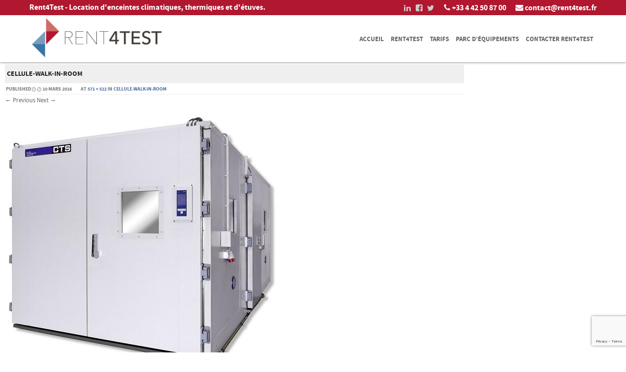

--- FILE ---
content_type: text/html; charset=UTF-8
request_url: https://www.rent4test.fr/cellule-walk-in-room/
body_size: 10244
content:
<!DOCTYPE html>
<!--[if IE 8]>
<html id="ie8" dir="ltr" lang="fr-FR" prefix="og: https://ogp.me/ns#">
<![endif]-->
<!--[if !(IE 8) ]><!-->
<html dir="ltr" lang="fr-FR" prefix="og: https://ogp.me/ns#">
<!--<![endif]-->
<head>
<meta charset="UTF-8" />
<meta name="viewport" content="width=device-width" />

	<link rel="shortcut icon" href="https://rent4test.fr/wp-content/uploads/2016/04/cropped-Logos_R4T_vecto-01-300x113-300x300-2-3.jpg" />

	<link rel="apple-touch-icon" href="https://rent4test.fr/wp-content/uploads/2016/04/cropped-Logos_R4T_vecto-01-300x113-300x300-2-4.jpg">

<link rel="profile" href="https://gmpg.org/xfn/11" />
<link rel="pingback" href="https://www.rent4test.fr/xmlrpc.php" />

<!--[if lt IE 9]>
<script src="https://www.rent4test.fr/wp-content/themes/formation/js/html5.js" type="text/javascript"></script>
<![endif]-->

<title>CELLULE-WALK-IN-ROOM | Rent4Test</title>

		<!-- All in One SEO 4.7.2 - aioseo.com -->
		<meta name="robots" content="max-image-preview:large" />
		<link rel="canonical" href="https://www.rent4test.fr/cellule-walk-in-room/" />
		<meta name="generator" content="All in One SEO (AIOSEO) 4.7.2" />
		<meta property="og:locale" content="fr_FR" />
		<meta property="og:site_name" content="Rent4Test | Location d&#039;enceintes climatiques, thermiques et d&#039;étuves." />
		<meta property="og:type" content="article" />
		<meta property="og:title" content="CELLULE-WALK-IN-ROOM | Rent4Test" />
		<meta property="og:url" content="https://www.rent4test.fr/cellule-walk-in-room/" />
		<meta property="article:published_time" content="2016-03-10T17:49:36+00:00" />
		<meta property="article:modified_time" content="2016-03-10T17:49:36+00:00" />
		<meta name="twitter:card" content="summary" />
		<meta name="twitter:title" content="CELLULE-WALK-IN-ROOM | Rent4Test" />
		<meta name="google" content="nositelinkssearchbox" />
		<script type="application/ld+json" class="aioseo-schema">
			{"@context":"https:\/\/schema.org","@graph":[{"@type":"BreadcrumbList","@id":"https:\/\/www.rent4test.fr\/cellule-walk-in-room\/#breadcrumblist","itemListElement":[{"@type":"ListItem","@id":"https:\/\/www.rent4test.fr\/#listItem","position":1,"name":"Domicile","item":"https:\/\/www.rent4test.fr\/","nextItem":"https:\/\/www.rent4test.fr\/cellule-walk-in-room\/#listItem"},{"@type":"ListItem","@id":"https:\/\/www.rent4test.fr\/cellule-walk-in-room\/#listItem","position":2,"name":"CELLULE-WALK-IN-ROOM","previousItem":"https:\/\/www.rent4test.fr\/#listItem"}]},{"@type":"ItemPage","@id":"https:\/\/www.rent4test.fr\/cellule-walk-in-room\/#itempage","url":"https:\/\/www.rent4test.fr\/cellule-walk-in-room\/","name":"CELLULE-WALK-IN-ROOM | Rent4Test","inLanguage":"fr-FR","isPartOf":{"@id":"https:\/\/www.rent4test.fr\/#website"},"breadcrumb":{"@id":"https:\/\/www.rent4test.fr\/cellule-walk-in-room\/#breadcrumblist"},"author":{"@id":"https:\/\/www.rent4test.fr#author"},"creator":{"@id":"https:\/\/www.rent4test.fr#author"},"datePublished":"2016-03-10T18:49:36+01:00","dateModified":"2016-03-10T18:49:36+01:00"},{"@type":"Organization","@id":"https:\/\/www.rent4test.fr\/#organization","name":"Rent4Test","description":"Location d'enceintes climatiques, thermiques et d'\u00e9tuves.","url":"https:\/\/www.rent4test.fr\/"},{"@type":"Person","@id":"https:\/\/www.rent4test.fr#author","url":"https:\/\/www.rent4test.fr","name":"@rent4test","image":{"@type":"ImageObject","@id":"https:\/\/www.rent4test.fr\/cellule-walk-in-room\/#authorImage","url":"https:\/\/secure.gravatar.com\/avatar\/3806bc46bee04100046abdbcadfccb96dc507134ec7c0ab5dddd8327f0342f60?s=96&d=mm&r=g","width":96,"height":96,"caption":"@rent4test"}},{"@type":"WebSite","@id":"https:\/\/www.rent4test.fr\/#website","url":"https:\/\/www.rent4test.fr\/","name":"Rent4Test","description":"Location d'enceintes climatiques, thermiques et d'\u00e9tuves.","inLanguage":"fr-FR","publisher":{"@id":"https:\/\/www.rent4test.fr\/#organization"}}]}
		</script>
		<!-- All in One SEO -->

<link rel="alternate" type="application/rss+xml" title="Rent4Test &raquo; Flux" href="https://www.rent4test.fr/feed/" />
<link rel="alternate" type="application/rss+xml" title="Rent4Test &raquo; Flux des commentaires" href="https://www.rent4test.fr/comments/feed/" />
<link rel="alternate" type="application/rss+xml" title="Rent4Test &raquo; CELLULE-WALK-IN-ROOM Flux des commentaires" href="https://www.rent4test.fr/feed/?attachment_id=545" />
<link rel="alternate" title="oEmbed (JSON)" type="application/json+oembed" href="https://www.rent4test.fr/wp-json/oembed/1.0/embed?url=https%3A%2F%2Fwww.rent4test.fr%2Fcellule-walk-in-room%2F" />
<link rel="alternate" title="oEmbed (XML)" type="text/xml+oembed" href="https://www.rent4test.fr/wp-json/oembed/1.0/embed?url=https%3A%2F%2Fwww.rent4test.fr%2Fcellule-walk-in-room%2F&#038;format=xml" />
<style id='wp-img-auto-sizes-contain-inline-css' type='text/css'>
img:is([sizes=auto i],[sizes^="auto," i]){contain-intrinsic-size:3000px 1500px}
/*# sourceURL=wp-img-auto-sizes-contain-inline-css */
</style>
<style id='wp-emoji-styles-inline-css' type='text/css'>

	img.wp-smiley, img.emoji {
		display: inline !important;
		border: none !important;
		box-shadow: none !important;
		height: 1em !important;
		width: 1em !important;
		margin: 0 0.07em !important;
		vertical-align: -0.1em !important;
		background: none !important;
		padding: 0 !important;
	}
/*# sourceURL=wp-emoji-styles-inline-css */
</style>
<link rel='stylesheet' id='wp-block-library-css' href='https://www.rent4test.fr/wp-includes/css/dist/block-library/style.min.css' type='text/css' media='all' />
<style id='global-styles-inline-css' type='text/css'>
:root{--wp--preset--aspect-ratio--square: 1;--wp--preset--aspect-ratio--4-3: 4/3;--wp--preset--aspect-ratio--3-4: 3/4;--wp--preset--aspect-ratio--3-2: 3/2;--wp--preset--aspect-ratio--2-3: 2/3;--wp--preset--aspect-ratio--16-9: 16/9;--wp--preset--aspect-ratio--9-16: 9/16;--wp--preset--color--black: #000000;--wp--preset--color--cyan-bluish-gray: #abb8c3;--wp--preset--color--white: #ffffff;--wp--preset--color--pale-pink: #f78da7;--wp--preset--color--vivid-red: #cf2e2e;--wp--preset--color--luminous-vivid-orange: #ff6900;--wp--preset--color--luminous-vivid-amber: #fcb900;--wp--preset--color--light-green-cyan: #7bdcb5;--wp--preset--color--vivid-green-cyan: #00d084;--wp--preset--color--pale-cyan-blue: #8ed1fc;--wp--preset--color--vivid-cyan-blue: #0693e3;--wp--preset--color--vivid-purple: #9b51e0;--wp--preset--gradient--vivid-cyan-blue-to-vivid-purple: linear-gradient(135deg,rgb(6,147,227) 0%,rgb(155,81,224) 100%);--wp--preset--gradient--light-green-cyan-to-vivid-green-cyan: linear-gradient(135deg,rgb(122,220,180) 0%,rgb(0,208,130) 100%);--wp--preset--gradient--luminous-vivid-amber-to-luminous-vivid-orange: linear-gradient(135deg,rgb(252,185,0) 0%,rgb(255,105,0) 100%);--wp--preset--gradient--luminous-vivid-orange-to-vivid-red: linear-gradient(135deg,rgb(255,105,0) 0%,rgb(207,46,46) 100%);--wp--preset--gradient--very-light-gray-to-cyan-bluish-gray: linear-gradient(135deg,rgb(238,238,238) 0%,rgb(169,184,195) 100%);--wp--preset--gradient--cool-to-warm-spectrum: linear-gradient(135deg,rgb(74,234,220) 0%,rgb(151,120,209) 20%,rgb(207,42,186) 40%,rgb(238,44,130) 60%,rgb(251,105,98) 80%,rgb(254,248,76) 100%);--wp--preset--gradient--blush-light-purple: linear-gradient(135deg,rgb(255,206,236) 0%,rgb(152,150,240) 100%);--wp--preset--gradient--blush-bordeaux: linear-gradient(135deg,rgb(254,205,165) 0%,rgb(254,45,45) 50%,rgb(107,0,62) 100%);--wp--preset--gradient--luminous-dusk: linear-gradient(135deg,rgb(255,203,112) 0%,rgb(199,81,192) 50%,rgb(65,88,208) 100%);--wp--preset--gradient--pale-ocean: linear-gradient(135deg,rgb(255,245,203) 0%,rgb(182,227,212) 50%,rgb(51,167,181) 100%);--wp--preset--gradient--electric-grass: linear-gradient(135deg,rgb(202,248,128) 0%,rgb(113,206,126) 100%);--wp--preset--gradient--midnight: linear-gradient(135deg,rgb(2,3,129) 0%,rgb(40,116,252) 100%);--wp--preset--font-size--small: 13px;--wp--preset--font-size--medium: 20px;--wp--preset--font-size--large: 36px;--wp--preset--font-size--x-large: 42px;--wp--preset--spacing--20: 0.44rem;--wp--preset--spacing--30: 0.67rem;--wp--preset--spacing--40: 1rem;--wp--preset--spacing--50: 1.5rem;--wp--preset--spacing--60: 2.25rem;--wp--preset--spacing--70: 3.38rem;--wp--preset--spacing--80: 5.06rem;--wp--preset--shadow--natural: 6px 6px 9px rgba(0, 0, 0, 0.2);--wp--preset--shadow--deep: 12px 12px 50px rgba(0, 0, 0, 0.4);--wp--preset--shadow--sharp: 6px 6px 0px rgba(0, 0, 0, 0.2);--wp--preset--shadow--outlined: 6px 6px 0px -3px rgb(255, 255, 255), 6px 6px rgb(0, 0, 0);--wp--preset--shadow--crisp: 6px 6px 0px rgb(0, 0, 0);}:where(.is-layout-flex){gap: 0.5em;}:where(.is-layout-grid){gap: 0.5em;}body .is-layout-flex{display: flex;}.is-layout-flex{flex-wrap: wrap;align-items: center;}.is-layout-flex > :is(*, div){margin: 0;}body .is-layout-grid{display: grid;}.is-layout-grid > :is(*, div){margin: 0;}:where(.wp-block-columns.is-layout-flex){gap: 2em;}:where(.wp-block-columns.is-layout-grid){gap: 2em;}:where(.wp-block-post-template.is-layout-flex){gap: 1.25em;}:where(.wp-block-post-template.is-layout-grid){gap: 1.25em;}.has-black-color{color: var(--wp--preset--color--black) !important;}.has-cyan-bluish-gray-color{color: var(--wp--preset--color--cyan-bluish-gray) !important;}.has-white-color{color: var(--wp--preset--color--white) !important;}.has-pale-pink-color{color: var(--wp--preset--color--pale-pink) !important;}.has-vivid-red-color{color: var(--wp--preset--color--vivid-red) !important;}.has-luminous-vivid-orange-color{color: var(--wp--preset--color--luminous-vivid-orange) !important;}.has-luminous-vivid-amber-color{color: var(--wp--preset--color--luminous-vivid-amber) !important;}.has-light-green-cyan-color{color: var(--wp--preset--color--light-green-cyan) !important;}.has-vivid-green-cyan-color{color: var(--wp--preset--color--vivid-green-cyan) !important;}.has-pale-cyan-blue-color{color: var(--wp--preset--color--pale-cyan-blue) !important;}.has-vivid-cyan-blue-color{color: var(--wp--preset--color--vivid-cyan-blue) !important;}.has-vivid-purple-color{color: var(--wp--preset--color--vivid-purple) !important;}.has-black-background-color{background-color: var(--wp--preset--color--black) !important;}.has-cyan-bluish-gray-background-color{background-color: var(--wp--preset--color--cyan-bluish-gray) !important;}.has-white-background-color{background-color: var(--wp--preset--color--white) !important;}.has-pale-pink-background-color{background-color: var(--wp--preset--color--pale-pink) !important;}.has-vivid-red-background-color{background-color: var(--wp--preset--color--vivid-red) !important;}.has-luminous-vivid-orange-background-color{background-color: var(--wp--preset--color--luminous-vivid-orange) !important;}.has-luminous-vivid-amber-background-color{background-color: var(--wp--preset--color--luminous-vivid-amber) !important;}.has-light-green-cyan-background-color{background-color: var(--wp--preset--color--light-green-cyan) !important;}.has-vivid-green-cyan-background-color{background-color: var(--wp--preset--color--vivid-green-cyan) !important;}.has-pale-cyan-blue-background-color{background-color: var(--wp--preset--color--pale-cyan-blue) !important;}.has-vivid-cyan-blue-background-color{background-color: var(--wp--preset--color--vivid-cyan-blue) !important;}.has-vivid-purple-background-color{background-color: var(--wp--preset--color--vivid-purple) !important;}.has-black-border-color{border-color: var(--wp--preset--color--black) !important;}.has-cyan-bluish-gray-border-color{border-color: var(--wp--preset--color--cyan-bluish-gray) !important;}.has-white-border-color{border-color: var(--wp--preset--color--white) !important;}.has-pale-pink-border-color{border-color: var(--wp--preset--color--pale-pink) !important;}.has-vivid-red-border-color{border-color: var(--wp--preset--color--vivid-red) !important;}.has-luminous-vivid-orange-border-color{border-color: var(--wp--preset--color--luminous-vivid-orange) !important;}.has-luminous-vivid-amber-border-color{border-color: var(--wp--preset--color--luminous-vivid-amber) !important;}.has-light-green-cyan-border-color{border-color: var(--wp--preset--color--light-green-cyan) !important;}.has-vivid-green-cyan-border-color{border-color: var(--wp--preset--color--vivid-green-cyan) !important;}.has-pale-cyan-blue-border-color{border-color: var(--wp--preset--color--pale-cyan-blue) !important;}.has-vivid-cyan-blue-border-color{border-color: var(--wp--preset--color--vivid-cyan-blue) !important;}.has-vivid-purple-border-color{border-color: var(--wp--preset--color--vivid-purple) !important;}.has-vivid-cyan-blue-to-vivid-purple-gradient-background{background: var(--wp--preset--gradient--vivid-cyan-blue-to-vivid-purple) !important;}.has-light-green-cyan-to-vivid-green-cyan-gradient-background{background: var(--wp--preset--gradient--light-green-cyan-to-vivid-green-cyan) !important;}.has-luminous-vivid-amber-to-luminous-vivid-orange-gradient-background{background: var(--wp--preset--gradient--luminous-vivid-amber-to-luminous-vivid-orange) !important;}.has-luminous-vivid-orange-to-vivid-red-gradient-background{background: var(--wp--preset--gradient--luminous-vivid-orange-to-vivid-red) !important;}.has-very-light-gray-to-cyan-bluish-gray-gradient-background{background: var(--wp--preset--gradient--very-light-gray-to-cyan-bluish-gray) !important;}.has-cool-to-warm-spectrum-gradient-background{background: var(--wp--preset--gradient--cool-to-warm-spectrum) !important;}.has-blush-light-purple-gradient-background{background: var(--wp--preset--gradient--blush-light-purple) !important;}.has-blush-bordeaux-gradient-background{background: var(--wp--preset--gradient--blush-bordeaux) !important;}.has-luminous-dusk-gradient-background{background: var(--wp--preset--gradient--luminous-dusk) !important;}.has-pale-ocean-gradient-background{background: var(--wp--preset--gradient--pale-ocean) !important;}.has-electric-grass-gradient-background{background: var(--wp--preset--gradient--electric-grass) !important;}.has-midnight-gradient-background{background: var(--wp--preset--gradient--midnight) !important;}.has-small-font-size{font-size: var(--wp--preset--font-size--small) !important;}.has-medium-font-size{font-size: var(--wp--preset--font-size--medium) !important;}.has-large-font-size{font-size: var(--wp--preset--font-size--large) !important;}.has-x-large-font-size{font-size: var(--wp--preset--font-size--x-large) !important;}
/*# sourceURL=global-styles-inline-css */
</style>

<style id='classic-theme-styles-inline-css' type='text/css'>
/*! This file is auto-generated */
.wp-block-button__link{color:#fff;background-color:#32373c;border-radius:9999px;box-shadow:none;text-decoration:none;padding:calc(.667em + 2px) calc(1.333em + 2px);font-size:1.125em}.wp-block-file__button{background:#32373c;color:#fff;text-decoration:none}
/*# sourceURL=/wp-includes/css/classic-themes.min.css */
</style>
<link rel='stylesheet' id='beautiful-taxonomy-filters-basic-css' href='https://www.rent4test.fr/wp-content/plugins/beautiful-taxonomy-filters/public/css/beautiful-taxonomy-filters-base.min.css?ver=2.4.3' type='text/css' media='all' />
<link rel='stylesheet' id='beautiful-taxonomy-filters-css' href='https://www.rent4test.fr/wp-content/plugins/beautiful-taxonomy-filters/public/css/beautiful-taxonomy-filters-light-material.min.css?ver=2.4.3' type='text/css' media='all' />
<link rel='stylesheet' id='contact-form-7-css' href='https://www.rent4test.fr/wp-content/plugins/contact-form-7/includes/css/styles.css?ver=5.9.8' type='text/css' media='all' />
<link rel='stylesheet' id='pc_google_analytics-frontend-css' href='https://www.rent4test.fr/wp-content/plugins/pc-google-analytics/assets/css/frontend.css?ver=1.0.0' type='text/css' media='all' />
<link rel='stylesheet' id='formation-style-css' href='https://www.rent4test.fr/wp-content/themes/formation/style.css?ver=2.2' type='text/css' media='all' />
<link rel='stylesheet' id='font-awesome-css' href='https://www.rent4test.fr/wp-content/plugins/types/vendor/toolset/toolset-common/res/lib/font-awesome/css/font-awesome.min.css?ver=4.7.0' type='text/css' media='screen' />
<link rel='stylesheet' id='animate-css' href='https://www.rent4test.fr/wp-content/themes/formation/css/animate.min.css?ver=2.2' type='text/css' media='all' />
<link rel='stylesheet' id='flexslider-css' href='https://www.rent4test.fr/wp-content/themes/formation/js/flexslider.css?ver=2.2' type='text/css' media='all' />
<script type="text/javascript" src="https://www.rent4test.fr/wp-includes/js/jquery/jquery.min.js?ver=3.7.1" id="jquery-core-js"></script>
<script type="text/javascript" src="https://www.rent4test.fr/wp-includes/js/jquery/jquery-migrate.min.js?ver=3.4.1" id="jquery-migrate-js"></script>
<script type="text/javascript" src="https://www.rent4test.fr/wp-content/plugins/pc-google-analytics/assets/js/frontend.min.js?ver=1.0.0" id="pc_google_analytics-frontend-js"></script>
<script type="text/javascript" src="https://www.rent4test.fr/wp-content/themes/formation/js/keyboard-image-navigation.js?ver=2.2" id="keyboard-image-navigation-js"></script>
<script type="text/javascript" src="https://www.rent4test.fr/wp-content/themes/formation/js/Inview.js" id="inview-js"></script>
<script type="text/javascript" src="https://www.rent4test.fr/wp-content/themes/formation/js/animate.js" id="theme-js-js"></script>
<script type="text/javascript" src="https://www.rent4test.fr/wp-content/themes/formation/js/jquery.flexslider-min.js" id="flexslider-js"></script>
<script type="text/javascript" src="https://www.rent4test.fr/wp-content/themes/formation/js/flexslider-init.js" id="flexslider-init-js"></script>
<script></script><link rel="https://api.w.org/" href="https://www.rent4test.fr/wp-json/" /><link rel="alternate" title="JSON" type="application/json" href="https://www.rent4test.fr/wp-json/wp/v2/media/545" /><link rel="EditURI" type="application/rsd+xml" title="RSD" href="https://www.rent4test.fr/xmlrpc.php?rsd" />

<link rel='shortlink' href='https://www.rent4test.fr/?p=545' />
<style type="text/css">.beautiful-taxonomy-filters{
background:#EFEFEF;
}
.beautiful-taxonomy-filters-button{
background:#333;
width:100%;
}

.beautiful-taxonomy-filters-button:hover {
background:#789CC0;
}</style>	<script>
		(function(i,s,o,g,r,a,m){i['GoogleAnalyticsObject']=r;i[r]=i[r]||function(){
		(i[r].q=i[r].q||[]).push(arguments)},i[r].l=1*new Date();a=s.createElement(o),
		m=s.getElementsByTagName(o)[0];a.async=1;a.src=g;m.parentNode.insertBefore(a,m)
		})(window,document,'script','//www.google-analytics.com/analytics.js','ga');
		
		ga('create', 'UA-772345-17', 'auto');
		ga('send', 'pageview');
		
		</script>
<meta name="generator" content="Powered by WPBakery Page Builder - drag and drop page builder for WordPress."/>
	<style type="text/css">
			.site-title a,
		.site-description {
			color: #222222 !important;
		}
		</style>
			<style type="text/css" id="wp-custom-css">
			.slides img {
	max-height:400px
}


.flex-caption {
  padding: 0px;
  border-radius: 0em;
  bottom: 8%;
	top: 8%;
  width: 380px;
  background-color: rgba(0, 0, 0, 0.7);
}

.flex-caption p {
  padding: 15px;
	font-size:.6em;
	  width: 90%;
}		</style>
		<noscript><style> .wpb_animate_when_almost_visible { opacity: 1; }</style></noscript></head>

<body class="attachment wp-singular attachment-template-default single single-attachment postid-545 attachmentid-545 attachment-jpeg wp-theme-formation wpb-js-composer js-comp-ver-7.9 vc_responsive">
	<div id="wrap">
		<div id="page" class="hfeed site">

			
		    <div id="masthead-wrap">

			    <div id="topbar_container">
				    <div class="topbar">
					    <h1>Rent4Test - Location d&#039;enceintes climatiques, thermiques et d&#039;étuves.</h1>
							
							<div class='topbar_content_mixed'>
								<div class='topbar_content_left'>
							
							
									<div class="contact telnumber">
									<i class="fa fa-phone"></i>
                                        <a href="tel://+33 4 42 50 87 00">
                                            +33 4 42 50 87 00
                                        </a>
									</div>
									<div class="contact email">
									<i class="fa fa-envelope"></i>
                                        <a href="mailto:contact@rent4test.fr">
                                            contact@rent4test.fr
                                        </a>
									</div>
								</div>							<div class="topbar_content_right">
									<ul class="social-media">
					<li><a class="nav-social-btn twitter-icon" title="Twitter" href="https://twitter.com/Rent4Test" target="_blank"><i class="fa fa-twitter"></i></a></li>
				
					<li><a class="nav-social-btn facebook-icon" title="Facebook" href="https://www.facebook.com/rent4test" target="_blank"><i class="fa fa-facebook-square"></i></a></li>
				
				
					<li><a class="nav-social-btn linkedin-icon" title="LinkedIn" href="https://fr.linkedin.com/company/rent4test" target="_blank"><i class="fa fa-linkedin"></i></a></li>
				
				
				
				
				
	</ul><!-- #social-icons-->		
							</div>
				    	
						</div>
				    </div>
			    </div>

				<header id="masthead" class="site-header header_container" role="banner">

					
						<div class="site-logo">
							<a href="https://www.rent4test.fr/" title="Rent4Test" rel="home"><img src="https://www.rent4test.fr/wp-content/uploads/2016/05/Logos_R4T_vecto_Q-1-1.png" alt="Rent4Test"></a>
						</div>

					
					<nav role="navigation" class="site-navigation main-navigation">

						<h1 class="assistive-text"><a href="#" title="Navigation Toggle">Menu</a></h1>

						<div class="assistive-text skip-link">
							<a href="#content" title="Skip to content">Skip to content</a>
						</div>

						<div class="menu-menu-principal-container"><ul id="menu-menu-principal" class="menu"><li id="menu-item-680" class="menu-item menu-item-type-post_type menu-item-object-page menu-item-home menu-item-680"><a href="https://www.rent4test.fr/" title="Accueil du site Rent For Test">Accueil</a></li>
<li id="menu-item-684" class="menu-item menu-item-type-post_type menu-item-object-page menu-item-has-children menu-item-684"><a href="https://www.rent4test.fr/les-valeurs-de-rent4test/">RENT4TEST</a>
<ul class="sub-menu">
	<li id="menu-item-773" class="menu-item menu-item-type-post_type menu-item-object-post menu-item-773"><a href="https://www.rent4test.fr/featured/louez-votre-enceinte-climatique/">Notre Offre « Full Package »</a></li>
	<li id="menu-item-774" class="menu-item menu-item-type-post_type menu-item-object-post menu-item-774"><a href="https://www.rent4test.fr/featured/comment-choisir-son-enceinte/">Comment choisir son enceinte</a></li>
	<li id="menu-item-775" class="menu-item menu-item-type-post_type menu-item-object-post menu-item-775"><a href="https://www.rent4test.fr/featured/conseil-utilisation/">Conseil d’utilisation</a></li>
</ul>
</li>
<li id="menu-item-4915" class="menu-item menu-item-type-post_type menu-item-object-page menu-item-4915"><a href="https://www.rent4test.fr/tarifs-location-denceintes-et-etuves/">Tarifs</a></li>
<li id="menu-item-675" class="menu-item menu-item-type-custom menu-item-object-custom menu-item-675"><a href="/equipement/" title="Catalogue des équipements Rent for Test">Parc d&rsquo;équipements</a></li>
<li id="menu-item-681" class="menu-item menu-item-type-post_type menu-item-object-page menu-item-has-children menu-item-681"><a href="https://www.rent4test.fr/contacter-rent4test/">Contacter Rent4Test</a>
<ul class="sub-menu">
	<li id="menu-item-12136" class="menu-item menu-item-type-post_type menu-item-object-page menu-item-12136"><a href="https://www.rent4test.fr/contacter-rent4test/">Contacter Rent4Test</a></li>
	<li id="menu-item-4688" class="menu-item menu-item-type-post_type menu-item-object-page menu-item-4688"><a href="https://www.rent4test.fr/service-commercial-locallisation/">Service commercial près de chez vous</a></li>
</ul>
</li>
</ul></div>						
					</nav><!-- .site-navigation .main-navigation -->

				</header><!-- #masthead .site-header -->

			</div><!-- #masthead-wrap -->

		    <div class="header-image">
							</div>
			
			<div id="main" class="site-main">

		<div id="primary" class="content-area image-attachment">
			<div id="content" class="site-content" role="main">

			
				<article id="post-545" class="post-545 attachment type-attachment status-inherit hentry">
					<header class="entry-header">
						<h1 class="entry-title">CELLULE-WALK-IN-ROOM</h1>

						<div class="entry-meta">
							Published <span class="entry-date"><time class="entry-date" datetime="2016-03-10T18:49:36+01:00" pubdate>10 mars 2016</time></span> at <a href="https://www.rent4test.fr/wp-content/uploads/2016/03/CELLULE-WALK-IN-ROOM-2.jpg" title="Link to full-size image">571 &times; 522</a> in <a href="https://www.rent4test.fr/cellule-walk-in-room/" title="Return to CELLULE-WALK-IN-ROOM" rel="gallery">CELLULE-WALK-IN-ROOM</a>													</div><!-- .entry-meta -->

						<nav id="image-navigation" class="site-navigation">
							<span class="previous-image"><a href='https://www.rent4test.fr/placeholder3-2/'>&larr; Previous</a></span>
							<span class="next-image"><a href='https://www.rent4test.fr/ssck-enceinte-de-brouillard-salin-cyclique/'>Next &rarr;</a></span>
						</nav><!-- #image-navigation -->
					</header><!-- .entry-header -->

					<div class="entry-content">

						<div class="entry-attachment">
							<div class="attachment">
								
								<a href="https://www.rent4test.fr/ssck-enceinte-de-brouillard-salin-cyclique/" title="CELLULE-WALK-IN-ROOM" rel="attachment"><img width="571" height="522" src="https://www.rent4test.fr/wp-content/uploads/2016/03/CELLULE-WALK-IN-ROOM-2.jpg" class="attachment-1200x1200 size-1200x1200" alt="" decoding="async" fetchpriority="high" srcset="https://www.rent4test.fr/wp-content/uploads/2016/03/CELLULE-WALK-IN-ROOM-2.jpg 571w, https://www.rent4test.fr/wp-content/uploads/2016/03/CELLULE-WALK-IN-ROOM-2-300x274.jpg 300w, https://www.rent4test.fr/wp-content/uploads/2016/03/CELLULE-WALK-IN-ROOM-2-1x1.jpg 1w" sizes="(max-width: 571px) 100vw, 571px" /></a>
							</div><!-- .attachment -->

													</div><!-- .entry-attachment -->

												
					</div><!-- .entry-content -->

					<footer class="entry-meta">
													Trackbacks are closed, but you can <a class="comment-link" href="#respond" title="Post a comment">post a comment</a>.																	</footer><!-- .entry-meta -->
				</article><!-- #post-545 -->

				

	<div id="comments" class="comments-area">

	
	
	
		<div id="respond" class="comment-respond">
		<h3 id="reply-title" class="comment-reply-title">Laisser un commentaire <small><a rel="nofollow" id="cancel-comment-reply-link" href="/cellule-walk-in-room/#respond" style="display:none;">Annuler la réponse</a></small></h3><form action="https://www.rent4test.fr/wp-comments-post.php" method="post" id="commentform" class="comment-form"><p class="comment-notes"><span id="email-notes">Votre adresse e-mail ne sera pas publiée.</span> <span class="required-field-message">Les champs obligatoires sont indiqués avec <span class="required">*</span></span></p><p class="comment-form-comment"><label for="comment">Commentaire <span class="required">*</span></label> <textarea id="comment" name="comment" cols="45" rows="8" maxlength="65525" required="required"></textarea></p><p class="comment-form-author"><label for="author">Nom <span class="required">*</span></label> <input id="author" name="author" type="text" value="" size="30" maxlength="245" autocomplete="name" required="required" /></p>
<p class="comment-form-email"><label for="email">E-mail <span class="required">*</span></label> <input id="email" name="email" type="text" value="" size="30" maxlength="100" aria-describedby="email-notes" autocomplete="email" required="required" /></p>
<p class="comment-form-url"><label for="url">Site web</label> <input id="url" name="url" type="text" value="" size="30" maxlength="200" autocomplete="url" /></p>
<p class="form-submit"><input name="submit" type="submit" id="submit" class="submit" value="Laisser un commentaire" /> <input type='hidden' name='comment_post_ID' value='545' id='comment_post_ID' />
<input type='hidden' name='comment_parent' id='comment_parent' value='0' />
</p><p style="display: none;"><input type="hidden" id="akismet_comment_nonce" name="akismet_comment_nonce" value="a0e86cb902" /></p><p style="display: none !important;" class="akismet-fields-container" data-prefix="ak_"><label>&#916;<textarea name="ak_hp_textarea" cols="45" rows="8" maxlength="100"></textarea></label><input type="hidden" id="ak_js_1" name="ak_js" value="34"/><script>document.getElementById( "ak_js_1" ).setAttribute( "value", ( new Date() ).getTime() );</script></p></form>	</div><!-- #respond -->
	<p class="akismet_comment_form_privacy_notice">Ce site utilise Akismet pour réduire les indésirables. <a href="https://akismet.com/privacy/" target="_blank" rel="nofollow noopener">En savoir plus sur comment les données de vos commentaires sont utilisées</a>.</p>
</div><!-- #comments .comments-area -->

			
			</div><!-- #content .site-content -->
		</div><!-- #primary .content-area .image-attachment -->


</div><!-- #main .site-main -->

	<footer id="colophon" class="site-footer" role="contentinfo">

			<div class="footer_container">
			<div class="section group">

				<div class="col span_1_of_3">
					<div id="nav_menu-4" class="widget widget_nav_menu"><h4>Accès direct</h4><div class="menu-menu-secondaire-bas-container"><ul id="menu-menu-secondaire-bas" class="menu"><li id="menu-item-682" class="menu-item menu-item-type-post_type menu-item-object-page menu-item-682"><a href="https://www.rent4test.fr/contacter-rent4test/">Contacter Rent4Test</a></li>
<li id="menu-item-683" class="menu-item menu-item-type-post_type menu-item-object-page menu-item-683"><a href="https://www.rent4test.fr/mentions-legales/">Mentions légales</a></li>
<li id="menu-item-685" class="menu-item menu-item-type-post_type menu-item-object-page menu-item-685"><a href="https://www.rent4test.fr/equipement_index/">Parc d&rsquo;équipement  Rent4Test</a></li>
</ul></div></div>  
				</div>

				<div class="col span_1_of_3">
					<div id="text-19" class="widget widget_text"><h4>À propos de Rent4Test</h4>			<div class="textwidget"><span style="color:#fff;">Rent4test expert en location d'enceintes climatiques, thermiques et d'étuves. Nous vous conseillons sur votre choix afin de louer le matériel qui corespond à vos besoins et aux performances exigées pour vos validations</span>
</div>
		</div> 
				</div>

				<div class="col span_1_of_3">
					<div id="text-20" class="widget widget_text">			<div class="textwidget"><img style="float:left; padding-top:45px;    opacity: 0.75;" src="/wp-content/uploads/2016/02/Logos_R4T_vecto_white.png" alt="Logo Rent For Test"></div>
		</div> 
				</div>

			</div>
		</div><!-- footer container -->
	
        
	        <div class="site-info">
		        				           
			           © 2024 Rent4Test - Rent4Test - Location d'enceintes climatiques, thermiques et d'étuves.
			        
			</div><!-- .site-info -->

		
	</footer><!-- #colophon .site-footer -->

    <a href="#top" id="smoothup"></a>

</div><!-- #page .hfeed .site -->
</div><!-- end of wrapper -->


<script>
 jQuery( document ).ready(function() {
 });
</script>

<script type="speculationrules">
{"prefetch":[{"source":"document","where":{"and":[{"href_matches":"/*"},{"not":{"href_matches":["/wp-*.php","/wp-admin/*","/wp-content/uploads/*","/wp-content/*","/wp-content/plugins/*","/wp-content/themes/formation/*","/*\\?(.+)"]}},{"not":{"selector_matches":"a[rel~=\"nofollow\"]"}},{"not":{"selector_matches":".no-prefetch, .no-prefetch a"}}]},"eagerness":"conservative"}]}
</script>
<script type="text/javascript" id="beautiful-taxonomy-filters-js-extra">
/* <![CDATA[ */
var btf_localization = {"ajaxurl":"https://www.rent4test.fr/wp-admin/admin-ajax.php","min_search":"8","allow_clear":"","show_description":"","disable_select2":"1","conditional_dropdowns":"","language":"","rtl":"","disable_fuzzy":"","show_count":""};
//# sourceURL=beautiful-taxonomy-filters-js-extra
/* ]]> */
</script>
<script type="text/javascript" src="https://www.rent4test.fr/wp-content/plugins/beautiful-taxonomy-filters/public/js/beautiful-taxonomy-filters-public.js?ver=2.4.3" id="beautiful-taxonomy-filters-js"></script>
<script type="text/javascript" src="https://www.rent4test.fr/wp-includes/js/dist/hooks.min.js?ver=dd5603f07f9220ed27f1" id="wp-hooks-js"></script>
<script type="text/javascript" src="https://www.rent4test.fr/wp-includes/js/dist/i18n.min.js?ver=c26c3dc7bed366793375" id="wp-i18n-js"></script>
<script type="text/javascript" id="wp-i18n-js-after">
/* <![CDATA[ */
wp.i18n.setLocaleData( { 'text direction\u0004ltr': [ 'ltr' ] } );
//# sourceURL=wp-i18n-js-after
/* ]]> */
</script>
<script type="text/javascript" src="https://www.rent4test.fr/wp-content/plugins/contact-form-7/includes/swv/js/index.js?ver=5.9.8" id="swv-js"></script>
<script type="text/javascript" id="contact-form-7-js-extra">
/* <![CDATA[ */
var wpcf7 = {"api":{"root":"https://www.rent4test.fr/wp-json/","namespace":"contact-form-7/v1"},"cached":"1"};
//# sourceURL=contact-form-7-js-extra
/* ]]> */
</script>
<script type="text/javascript" id="contact-form-7-js-translations">
/* <![CDATA[ */
( function( domain, translations ) {
	var localeData = translations.locale_data[ domain ] || translations.locale_data.messages;
	localeData[""].domain = domain;
	wp.i18n.setLocaleData( localeData, domain );
} )( "contact-form-7", {"translation-revision-date":"2024-10-17 17:27:10+0000","generator":"GlotPress\/4.0.1","domain":"messages","locale_data":{"messages":{"":{"domain":"messages","plural-forms":"nplurals=2; plural=n > 1;","lang":"fr"},"This contact form is placed in the wrong place.":["Ce formulaire de contact est plac\u00e9 dans un mauvais endroit."],"Error:":["Erreur\u00a0:"]}},"comment":{"reference":"includes\/js\/index.js"}} );
//# sourceURL=contact-form-7-js-translations
/* ]]> */
</script>
<script type="text/javascript" src="https://www.rent4test.fr/wp-content/plugins/contact-form-7/includes/js/index.js?ver=5.9.8" id="contact-form-7-js"></script>
<script type="text/javascript" src="https://www.rent4test.fr/wp-content/themes/formation/js/small-menu.js?ver=2.2" id="small-menu-js"></script>
<script type="text/javascript" src="https://www.rent4test.fr/wp-content/themes/formation/js/smoothscroll.js" id="smoothup-js"></script>
<script type="text/javascript" src="https://www.rent4test.fr/wp-includes/js/comment-reply.min.js" id="comment-reply-js" async="async" data-wp-strategy="async" fetchpriority="low"></script>
<script type="text/javascript" id="q2w3_fixed_widget-js-extra">
/* <![CDATA[ */
var q2w3_sidebar_options = [{"sidebar":"sidebar-2","use_sticky_position":false,"margin_top":180,"margin_bottom":0,"stop_elements_selectors":"","screen_max_width":800,"screen_max_height":0,"widgets":["#beautiful-taxonomy-filters-widget-3"]}];
//# sourceURL=q2w3_fixed_widget-js-extra
/* ]]> */
</script>
<script type="text/javascript" src="https://www.rent4test.fr/wp-content/plugins/q2w3-fixed-widget/js/frontend.min.js?ver=6.2.3" id="q2w3_fixed_widget-js"></script>
<script type="text/javascript" src="https://www.google.com/recaptcha/api.js?render=6Lc2tZcUAAAAABXH3-bVLhu2TXzD0RFOVQyR1hII&amp;ver=3.0" id="google-recaptcha-js"></script>
<script type="text/javascript" src="https://www.rent4test.fr/wp-includes/js/dist/vendor/wp-polyfill.min.js?ver=3.15.0" id="wp-polyfill-js"></script>
<script type="text/javascript" id="wpcf7-recaptcha-js-extra">
/* <![CDATA[ */
var wpcf7_recaptcha = {"sitekey":"6Lc2tZcUAAAAABXH3-bVLhu2TXzD0RFOVQyR1hII","actions":{"homepage":"homepage","contactform":"contactform"}};
//# sourceURL=wpcf7-recaptcha-js-extra
/* ]]> */
</script>
<script type="text/javascript" src="https://www.rent4test.fr/wp-content/plugins/contact-form-7/modules/recaptcha/index.js?ver=5.9.8" id="wpcf7-recaptcha-js"></script>
<script defer type="text/javascript" src="https://www.rent4test.fr/wp-content/plugins/akismet/_inc/akismet-frontend.js?ver=1721136871" id="akismet-frontend-js"></script>
<script id="wp-emoji-settings" type="application/json">
{"baseUrl":"https://s.w.org/images/core/emoji/17.0.2/72x72/","ext":".png","svgUrl":"https://s.w.org/images/core/emoji/17.0.2/svg/","svgExt":".svg","source":{"concatemoji":"https://www.rent4test.fr/wp-includes/js/wp-emoji-release.min.js"}}
</script>
<script type="module">
/* <![CDATA[ */
/*! This file is auto-generated */
const a=JSON.parse(document.getElementById("wp-emoji-settings").textContent),o=(window._wpemojiSettings=a,"wpEmojiSettingsSupports"),s=["flag","emoji"];function i(e){try{var t={supportTests:e,timestamp:(new Date).valueOf()};sessionStorage.setItem(o,JSON.stringify(t))}catch(e){}}function c(e,t,n){e.clearRect(0,0,e.canvas.width,e.canvas.height),e.fillText(t,0,0);t=new Uint32Array(e.getImageData(0,0,e.canvas.width,e.canvas.height).data);e.clearRect(0,0,e.canvas.width,e.canvas.height),e.fillText(n,0,0);const a=new Uint32Array(e.getImageData(0,0,e.canvas.width,e.canvas.height).data);return t.every((e,t)=>e===a[t])}function p(e,t){e.clearRect(0,0,e.canvas.width,e.canvas.height),e.fillText(t,0,0);var n=e.getImageData(16,16,1,1);for(let e=0;e<n.data.length;e++)if(0!==n.data[e])return!1;return!0}function u(e,t,n,a){switch(t){case"flag":return n(e,"\ud83c\udff3\ufe0f\u200d\u26a7\ufe0f","\ud83c\udff3\ufe0f\u200b\u26a7\ufe0f")?!1:!n(e,"\ud83c\udde8\ud83c\uddf6","\ud83c\udde8\u200b\ud83c\uddf6")&&!n(e,"\ud83c\udff4\udb40\udc67\udb40\udc62\udb40\udc65\udb40\udc6e\udb40\udc67\udb40\udc7f","\ud83c\udff4\u200b\udb40\udc67\u200b\udb40\udc62\u200b\udb40\udc65\u200b\udb40\udc6e\u200b\udb40\udc67\u200b\udb40\udc7f");case"emoji":return!a(e,"\ud83e\u1fac8")}return!1}function f(e,t,n,a){let r;const o=(r="undefined"!=typeof WorkerGlobalScope&&self instanceof WorkerGlobalScope?new OffscreenCanvas(300,150):document.createElement("canvas")).getContext("2d",{willReadFrequently:!0}),s=(o.textBaseline="top",o.font="600 32px Arial",{});return e.forEach(e=>{s[e]=t(o,e,n,a)}),s}function r(e){var t=document.createElement("script");t.src=e,t.defer=!0,document.head.appendChild(t)}a.supports={everything:!0,everythingExceptFlag:!0},new Promise(t=>{let n=function(){try{var e=JSON.parse(sessionStorage.getItem(o));if("object"==typeof e&&"number"==typeof e.timestamp&&(new Date).valueOf()<e.timestamp+604800&&"object"==typeof e.supportTests)return e.supportTests}catch(e){}return null}();if(!n){if("undefined"!=typeof Worker&&"undefined"!=typeof OffscreenCanvas&&"undefined"!=typeof URL&&URL.createObjectURL&&"undefined"!=typeof Blob)try{var e="postMessage("+f.toString()+"("+[JSON.stringify(s),u.toString(),c.toString(),p.toString()].join(",")+"));",a=new Blob([e],{type:"text/javascript"});const r=new Worker(URL.createObjectURL(a),{name:"wpTestEmojiSupports"});return void(r.onmessage=e=>{i(n=e.data),r.terminate(),t(n)})}catch(e){}i(n=f(s,u,c,p))}t(n)}).then(e=>{for(const n in e)a.supports[n]=e[n],a.supports.everything=a.supports.everything&&a.supports[n],"flag"!==n&&(a.supports.everythingExceptFlag=a.supports.everythingExceptFlag&&a.supports[n]);var t;a.supports.everythingExceptFlag=a.supports.everythingExceptFlag&&!a.supports.flag,a.supports.everything||((t=a.source||{}).concatemoji?r(t.concatemoji):t.wpemoji&&t.twemoji&&(r(t.twemoji),r(t.wpemoji)))});
//# sourceURL=https://www.rent4test.fr/wp-includes/js/wp-emoji-loader.min.js
/* ]]> */
</script>
<script></script>
</body>
</html>
<!-- Dynamic page generated in 0.430 seconds. -->
<!-- Cached page generated by WP-Super-Cache on 2026-01-21 03:58:45 -->

<!-- super cache -->

--- FILE ---
content_type: text/html; charset=utf-8
request_url: https://www.google.com/recaptcha/api2/anchor?ar=1&k=6Lc2tZcUAAAAABXH3-bVLhu2TXzD0RFOVQyR1hII&co=aHR0cHM6Ly93d3cucmVudDR0ZXN0LmZyOjQ0Mw..&hl=en&v=PoyoqOPhxBO7pBk68S4YbpHZ&size=invisible&anchor-ms=20000&execute-ms=30000&cb=xo4d3mvshajv
body_size: 48697
content:
<!DOCTYPE HTML><html dir="ltr" lang="en"><head><meta http-equiv="Content-Type" content="text/html; charset=UTF-8">
<meta http-equiv="X-UA-Compatible" content="IE=edge">
<title>reCAPTCHA</title>
<style type="text/css">
/* cyrillic-ext */
@font-face {
  font-family: 'Roboto';
  font-style: normal;
  font-weight: 400;
  font-stretch: 100%;
  src: url(//fonts.gstatic.com/s/roboto/v48/KFO7CnqEu92Fr1ME7kSn66aGLdTylUAMa3GUBHMdazTgWw.woff2) format('woff2');
  unicode-range: U+0460-052F, U+1C80-1C8A, U+20B4, U+2DE0-2DFF, U+A640-A69F, U+FE2E-FE2F;
}
/* cyrillic */
@font-face {
  font-family: 'Roboto';
  font-style: normal;
  font-weight: 400;
  font-stretch: 100%;
  src: url(//fonts.gstatic.com/s/roboto/v48/KFO7CnqEu92Fr1ME7kSn66aGLdTylUAMa3iUBHMdazTgWw.woff2) format('woff2');
  unicode-range: U+0301, U+0400-045F, U+0490-0491, U+04B0-04B1, U+2116;
}
/* greek-ext */
@font-face {
  font-family: 'Roboto';
  font-style: normal;
  font-weight: 400;
  font-stretch: 100%;
  src: url(//fonts.gstatic.com/s/roboto/v48/KFO7CnqEu92Fr1ME7kSn66aGLdTylUAMa3CUBHMdazTgWw.woff2) format('woff2');
  unicode-range: U+1F00-1FFF;
}
/* greek */
@font-face {
  font-family: 'Roboto';
  font-style: normal;
  font-weight: 400;
  font-stretch: 100%;
  src: url(//fonts.gstatic.com/s/roboto/v48/KFO7CnqEu92Fr1ME7kSn66aGLdTylUAMa3-UBHMdazTgWw.woff2) format('woff2');
  unicode-range: U+0370-0377, U+037A-037F, U+0384-038A, U+038C, U+038E-03A1, U+03A3-03FF;
}
/* math */
@font-face {
  font-family: 'Roboto';
  font-style: normal;
  font-weight: 400;
  font-stretch: 100%;
  src: url(//fonts.gstatic.com/s/roboto/v48/KFO7CnqEu92Fr1ME7kSn66aGLdTylUAMawCUBHMdazTgWw.woff2) format('woff2');
  unicode-range: U+0302-0303, U+0305, U+0307-0308, U+0310, U+0312, U+0315, U+031A, U+0326-0327, U+032C, U+032F-0330, U+0332-0333, U+0338, U+033A, U+0346, U+034D, U+0391-03A1, U+03A3-03A9, U+03B1-03C9, U+03D1, U+03D5-03D6, U+03F0-03F1, U+03F4-03F5, U+2016-2017, U+2034-2038, U+203C, U+2040, U+2043, U+2047, U+2050, U+2057, U+205F, U+2070-2071, U+2074-208E, U+2090-209C, U+20D0-20DC, U+20E1, U+20E5-20EF, U+2100-2112, U+2114-2115, U+2117-2121, U+2123-214F, U+2190, U+2192, U+2194-21AE, U+21B0-21E5, U+21F1-21F2, U+21F4-2211, U+2213-2214, U+2216-22FF, U+2308-230B, U+2310, U+2319, U+231C-2321, U+2336-237A, U+237C, U+2395, U+239B-23B7, U+23D0, U+23DC-23E1, U+2474-2475, U+25AF, U+25B3, U+25B7, U+25BD, U+25C1, U+25CA, U+25CC, U+25FB, U+266D-266F, U+27C0-27FF, U+2900-2AFF, U+2B0E-2B11, U+2B30-2B4C, U+2BFE, U+3030, U+FF5B, U+FF5D, U+1D400-1D7FF, U+1EE00-1EEFF;
}
/* symbols */
@font-face {
  font-family: 'Roboto';
  font-style: normal;
  font-weight: 400;
  font-stretch: 100%;
  src: url(//fonts.gstatic.com/s/roboto/v48/KFO7CnqEu92Fr1ME7kSn66aGLdTylUAMaxKUBHMdazTgWw.woff2) format('woff2');
  unicode-range: U+0001-000C, U+000E-001F, U+007F-009F, U+20DD-20E0, U+20E2-20E4, U+2150-218F, U+2190, U+2192, U+2194-2199, U+21AF, U+21E6-21F0, U+21F3, U+2218-2219, U+2299, U+22C4-22C6, U+2300-243F, U+2440-244A, U+2460-24FF, U+25A0-27BF, U+2800-28FF, U+2921-2922, U+2981, U+29BF, U+29EB, U+2B00-2BFF, U+4DC0-4DFF, U+FFF9-FFFB, U+10140-1018E, U+10190-1019C, U+101A0, U+101D0-101FD, U+102E0-102FB, U+10E60-10E7E, U+1D2C0-1D2D3, U+1D2E0-1D37F, U+1F000-1F0FF, U+1F100-1F1AD, U+1F1E6-1F1FF, U+1F30D-1F30F, U+1F315, U+1F31C, U+1F31E, U+1F320-1F32C, U+1F336, U+1F378, U+1F37D, U+1F382, U+1F393-1F39F, U+1F3A7-1F3A8, U+1F3AC-1F3AF, U+1F3C2, U+1F3C4-1F3C6, U+1F3CA-1F3CE, U+1F3D4-1F3E0, U+1F3ED, U+1F3F1-1F3F3, U+1F3F5-1F3F7, U+1F408, U+1F415, U+1F41F, U+1F426, U+1F43F, U+1F441-1F442, U+1F444, U+1F446-1F449, U+1F44C-1F44E, U+1F453, U+1F46A, U+1F47D, U+1F4A3, U+1F4B0, U+1F4B3, U+1F4B9, U+1F4BB, U+1F4BF, U+1F4C8-1F4CB, U+1F4D6, U+1F4DA, U+1F4DF, U+1F4E3-1F4E6, U+1F4EA-1F4ED, U+1F4F7, U+1F4F9-1F4FB, U+1F4FD-1F4FE, U+1F503, U+1F507-1F50B, U+1F50D, U+1F512-1F513, U+1F53E-1F54A, U+1F54F-1F5FA, U+1F610, U+1F650-1F67F, U+1F687, U+1F68D, U+1F691, U+1F694, U+1F698, U+1F6AD, U+1F6B2, U+1F6B9-1F6BA, U+1F6BC, U+1F6C6-1F6CF, U+1F6D3-1F6D7, U+1F6E0-1F6EA, U+1F6F0-1F6F3, U+1F6F7-1F6FC, U+1F700-1F7FF, U+1F800-1F80B, U+1F810-1F847, U+1F850-1F859, U+1F860-1F887, U+1F890-1F8AD, U+1F8B0-1F8BB, U+1F8C0-1F8C1, U+1F900-1F90B, U+1F93B, U+1F946, U+1F984, U+1F996, U+1F9E9, U+1FA00-1FA6F, U+1FA70-1FA7C, U+1FA80-1FA89, U+1FA8F-1FAC6, U+1FACE-1FADC, U+1FADF-1FAE9, U+1FAF0-1FAF8, U+1FB00-1FBFF;
}
/* vietnamese */
@font-face {
  font-family: 'Roboto';
  font-style: normal;
  font-weight: 400;
  font-stretch: 100%;
  src: url(//fonts.gstatic.com/s/roboto/v48/KFO7CnqEu92Fr1ME7kSn66aGLdTylUAMa3OUBHMdazTgWw.woff2) format('woff2');
  unicode-range: U+0102-0103, U+0110-0111, U+0128-0129, U+0168-0169, U+01A0-01A1, U+01AF-01B0, U+0300-0301, U+0303-0304, U+0308-0309, U+0323, U+0329, U+1EA0-1EF9, U+20AB;
}
/* latin-ext */
@font-face {
  font-family: 'Roboto';
  font-style: normal;
  font-weight: 400;
  font-stretch: 100%;
  src: url(//fonts.gstatic.com/s/roboto/v48/KFO7CnqEu92Fr1ME7kSn66aGLdTylUAMa3KUBHMdazTgWw.woff2) format('woff2');
  unicode-range: U+0100-02BA, U+02BD-02C5, U+02C7-02CC, U+02CE-02D7, U+02DD-02FF, U+0304, U+0308, U+0329, U+1D00-1DBF, U+1E00-1E9F, U+1EF2-1EFF, U+2020, U+20A0-20AB, U+20AD-20C0, U+2113, U+2C60-2C7F, U+A720-A7FF;
}
/* latin */
@font-face {
  font-family: 'Roboto';
  font-style: normal;
  font-weight: 400;
  font-stretch: 100%;
  src: url(//fonts.gstatic.com/s/roboto/v48/KFO7CnqEu92Fr1ME7kSn66aGLdTylUAMa3yUBHMdazQ.woff2) format('woff2');
  unicode-range: U+0000-00FF, U+0131, U+0152-0153, U+02BB-02BC, U+02C6, U+02DA, U+02DC, U+0304, U+0308, U+0329, U+2000-206F, U+20AC, U+2122, U+2191, U+2193, U+2212, U+2215, U+FEFF, U+FFFD;
}
/* cyrillic-ext */
@font-face {
  font-family: 'Roboto';
  font-style: normal;
  font-weight: 500;
  font-stretch: 100%;
  src: url(//fonts.gstatic.com/s/roboto/v48/KFO7CnqEu92Fr1ME7kSn66aGLdTylUAMa3GUBHMdazTgWw.woff2) format('woff2');
  unicode-range: U+0460-052F, U+1C80-1C8A, U+20B4, U+2DE0-2DFF, U+A640-A69F, U+FE2E-FE2F;
}
/* cyrillic */
@font-face {
  font-family: 'Roboto';
  font-style: normal;
  font-weight: 500;
  font-stretch: 100%;
  src: url(//fonts.gstatic.com/s/roboto/v48/KFO7CnqEu92Fr1ME7kSn66aGLdTylUAMa3iUBHMdazTgWw.woff2) format('woff2');
  unicode-range: U+0301, U+0400-045F, U+0490-0491, U+04B0-04B1, U+2116;
}
/* greek-ext */
@font-face {
  font-family: 'Roboto';
  font-style: normal;
  font-weight: 500;
  font-stretch: 100%;
  src: url(//fonts.gstatic.com/s/roboto/v48/KFO7CnqEu92Fr1ME7kSn66aGLdTylUAMa3CUBHMdazTgWw.woff2) format('woff2');
  unicode-range: U+1F00-1FFF;
}
/* greek */
@font-face {
  font-family: 'Roboto';
  font-style: normal;
  font-weight: 500;
  font-stretch: 100%;
  src: url(//fonts.gstatic.com/s/roboto/v48/KFO7CnqEu92Fr1ME7kSn66aGLdTylUAMa3-UBHMdazTgWw.woff2) format('woff2');
  unicode-range: U+0370-0377, U+037A-037F, U+0384-038A, U+038C, U+038E-03A1, U+03A3-03FF;
}
/* math */
@font-face {
  font-family: 'Roboto';
  font-style: normal;
  font-weight: 500;
  font-stretch: 100%;
  src: url(//fonts.gstatic.com/s/roboto/v48/KFO7CnqEu92Fr1ME7kSn66aGLdTylUAMawCUBHMdazTgWw.woff2) format('woff2');
  unicode-range: U+0302-0303, U+0305, U+0307-0308, U+0310, U+0312, U+0315, U+031A, U+0326-0327, U+032C, U+032F-0330, U+0332-0333, U+0338, U+033A, U+0346, U+034D, U+0391-03A1, U+03A3-03A9, U+03B1-03C9, U+03D1, U+03D5-03D6, U+03F0-03F1, U+03F4-03F5, U+2016-2017, U+2034-2038, U+203C, U+2040, U+2043, U+2047, U+2050, U+2057, U+205F, U+2070-2071, U+2074-208E, U+2090-209C, U+20D0-20DC, U+20E1, U+20E5-20EF, U+2100-2112, U+2114-2115, U+2117-2121, U+2123-214F, U+2190, U+2192, U+2194-21AE, U+21B0-21E5, U+21F1-21F2, U+21F4-2211, U+2213-2214, U+2216-22FF, U+2308-230B, U+2310, U+2319, U+231C-2321, U+2336-237A, U+237C, U+2395, U+239B-23B7, U+23D0, U+23DC-23E1, U+2474-2475, U+25AF, U+25B3, U+25B7, U+25BD, U+25C1, U+25CA, U+25CC, U+25FB, U+266D-266F, U+27C0-27FF, U+2900-2AFF, U+2B0E-2B11, U+2B30-2B4C, U+2BFE, U+3030, U+FF5B, U+FF5D, U+1D400-1D7FF, U+1EE00-1EEFF;
}
/* symbols */
@font-face {
  font-family: 'Roboto';
  font-style: normal;
  font-weight: 500;
  font-stretch: 100%;
  src: url(//fonts.gstatic.com/s/roboto/v48/KFO7CnqEu92Fr1ME7kSn66aGLdTylUAMaxKUBHMdazTgWw.woff2) format('woff2');
  unicode-range: U+0001-000C, U+000E-001F, U+007F-009F, U+20DD-20E0, U+20E2-20E4, U+2150-218F, U+2190, U+2192, U+2194-2199, U+21AF, U+21E6-21F0, U+21F3, U+2218-2219, U+2299, U+22C4-22C6, U+2300-243F, U+2440-244A, U+2460-24FF, U+25A0-27BF, U+2800-28FF, U+2921-2922, U+2981, U+29BF, U+29EB, U+2B00-2BFF, U+4DC0-4DFF, U+FFF9-FFFB, U+10140-1018E, U+10190-1019C, U+101A0, U+101D0-101FD, U+102E0-102FB, U+10E60-10E7E, U+1D2C0-1D2D3, U+1D2E0-1D37F, U+1F000-1F0FF, U+1F100-1F1AD, U+1F1E6-1F1FF, U+1F30D-1F30F, U+1F315, U+1F31C, U+1F31E, U+1F320-1F32C, U+1F336, U+1F378, U+1F37D, U+1F382, U+1F393-1F39F, U+1F3A7-1F3A8, U+1F3AC-1F3AF, U+1F3C2, U+1F3C4-1F3C6, U+1F3CA-1F3CE, U+1F3D4-1F3E0, U+1F3ED, U+1F3F1-1F3F3, U+1F3F5-1F3F7, U+1F408, U+1F415, U+1F41F, U+1F426, U+1F43F, U+1F441-1F442, U+1F444, U+1F446-1F449, U+1F44C-1F44E, U+1F453, U+1F46A, U+1F47D, U+1F4A3, U+1F4B0, U+1F4B3, U+1F4B9, U+1F4BB, U+1F4BF, U+1F4C8-1F4CB, U+1F4D6, U+1F4DA, U+1F4DF, U+1F4E3-1F4E6, U+1F4EA-1F4ED, U+1F4F7, U+1F4F9-1F4FB, U+1F4FD-1F4FE, U+1F503, U+1F507-1F50B, U+1F50D, U+1F512-1F513, U+1F53E-1F54A, U+1F54F-1F5FA, U+1F610, U+1F650-1F67F, U+1F687, U+1F68D, U+1F691, U+1F694, U+1F698, U+1F6AD, U+1F6B2, U+1F6B9-1F6BA, U+1F6BC, U+1F6C6-1F6CF, U+1F6D3-1F6D7, U+1F6E0-1F6EA, U+1F6F0-1F6F3, U+1F6F7-1F6FC, U+1F700-1F7FF, U+1F800-1F80B, U+1F810-1F847, U+1F850-1F859, U+1F860-1F887, U+1F890-1F8AD, U+1F8B0-1F8BB, U+1F8C0-1F8C1, U+1F900-1F90B, U+1F93B, U+1F946, U+1F984, U+1F996, U+1F9E9, U+1FA00-1FA6F, U+1FA70-1FA7C, U+1FA80-1FA89, U+1FA8F-1FAC6, U+1FACE-1FADC, U+1FADF-1FAE9, U+1FAF0-1FAF8, U+1FB00-1FBFF;
}
/* vietnamese */
@font-face {
  font-family: 'Roboto';
  font-style: normal;
  font-weight: 500;
  font-stretch: 100%;
  src: url(//fonts.gstatic.com/s/roboto/v48/KFO7CnqEu92Fr1ME7kSn66aGLdTylUAMa3OUBHMdazTgWw.woff2) format('woff2');
  unicode-range: U+0102-0103, U+0110-0111, U+0128-0129, U+0168-0169, U+01A0-01A1, U+01AF-01B0, U+0300-0301, U+0303-0304, U+0308-0309, U+0323, U+0329, U+1EA0-1EF9, U+20AB;
}
/* latin-ext */
@font-face {
  font-family: 'Roboto';
  font-style: normal;
  font-weight: 500;
  font-stretch: 100%;
  src: url(//fonts.gstatic.com/s/roboto/v48/KFO7CnqEu92Fr1ME7kSn66aGLdTylUAMa3KUBHMdazTgWw.woff2) format('woff2');
  unicode-range: U+0100-02BA, U+02BD-02C5, U+02C7-02CC, U+02CE-02D7, U+02DD-02FF, U+0304, U+0308, U+0329, U+1D00-1DBF, U+1E00-1E9F, U+1EF2-1EFF, U+2020, U+20A0-20AB, U+20AD-20C0, U+2113, U+2C60-2C7F, U+A720-A7FF;
}
/* latin */
@font-face {
  font-family: 'Roboto';
  font-style: normal;
  font-weight: 500;
  font-stretch: 100%;
  src: url(//fonts.gstatic.com/s/roboto/v48/KFO7CnqEu92Fr1ME7kSn66aGLdTylUAMa3yUBHMdazQ.woff2) format('woff2');
  unicode-range: U+0000-00FF, U+0131, U+0152-0153, U+02BB-02BC, U+02C6, U+02DA, U+02DC, U+0304, U+0308, U+0329, U+2000-206F, U+20AC, U+2122, U+2191, U+2193, U+2212, U+2215, U+FEFF, U+FFFD;
}
/* cyrillic-ext */
@font-face {
  font-family: 'Roboto';
  font-style: normal;
  font-weight: 900;
  font-stretch: 100%;
  src: url(//fonts.gstatic.com/s/roboto/v48/KFO7CnqEu92Fr1ME7kSn66aGLdTylUAMa3GUBHMdazTgWw.woff2) format('woff2');
  unicode-range: U+0460-052F, U+1C80-1C8A, U+20B4, U+2DE0-2DFF, U+A640-A69F, U+FE2E-FE2F;
}
/* cyrillic */
@font-face {
  font-family: 'Roboto';
  font-style: normal;
  font-weight: 900;
  font-stretch: 100%;
  src: url(//fonts.gstatic.com/s/roboto/v48/KFO7CnqEu92Fr1ME7kSn66aGLdTylUAMa3iUBHMdazTgWw.woff2) format('woff2');
  unicode-range: U+0301, U+0400-045F, U+0490-0491, U+04B0-04B1, U+2116;
}
/* greek-ext */
@font-face {
  font-family: 'Roboto';
  font-style: normal;
  font-weight: 900;
  font-stretch: 100%;
  src: url(//fonts.gstatic.com/s/roboto/v48/KFO7CnqEu92Fr1ME7kSn66aGLdTylUAMa3CUBHMdazTgWw.woff2) format('woff2');
  unicode-range: U+1F00-1FFF;
}
/* greek */
@font-face {
  font-family: 'Roboto';
  font-style: normal;
  font-weight: 900;
  font-stretch: 100%;
  src: url(//fonts.gstatic.com/s/roboto/v48/KFO7CnqEu92Fr1ME7kSn66aGLdTylUAMa3-UBHMdazTgWw.woff2) format('woff2');
  unicode-range: U+0370-0377, U+037A-037F, U+0384-038A, U+038C, U+038E-03A1, U+03A3-03FF;
}
/* math */
@font-face {
  font-family: 'Roboto';
  font-style: normal;
  font-weight: 900;
  font-stretch: 100%;
  src: url(//fonts.gstatic.com/s/roboto/v48/KFO7CnqEu92Fr1ME7kSn66aGLdTylUAMawCUBHMdazTgWw.woff2) format('woff2');
  unicode-range: U+0302-0303, U+0305, U+0307-0308, U+0310, U+0312, U+0315, U+031A, U+0326-0327, U+032C, U+032F-0330, U+0332-0333, U+0338, U+033A, U+0346, U+034D, U+0391-03A1, U+03A3-03A9, U+03B1-03C9, U+03D1, U+03D5-03D6, U+03F0-03F1, U+03F4-03F5, U+2016-2017, U+2034-2038, U+203C, U+2040, U+2043, U+2047, U+2050, U+2057, U+205F, U+2070-2071, U+2074-208E, U+2090-209C, U+20D0-20DC, U+20E1, U+20E5-20EF, U+2100-2112, U+2114-2115, U+2117-2121, U+2123-214F, U+2190, U+2192, U+2194-21AE, U+21B0-21E5, U+21F1-21F2, U+21F4-2211, U+2213-2214, U+2216-22FF, U+2308-230B, U+2310, U+2319, U+231C-2321, U+2336-237A, U+237C, U+2395, U+239B-23B7, U+23D0, U+23DC-23E1, U+2474-2475, U+25AF, U+25B3, U+25B7, U+25BD, U+25C1, U+25CA, U+25CC, U+25FB, U+266D-266F, U+27C0-27FF, U+2900-2AFF, U+2B0E-2B11, U+2B30-2B4C, U+2BFE, U+3030, U+FF5B, U+FF5D, U+1D400-1D7FF, U+1EE00-1EEFF;
}
/* symbols */
@font-face {
  font-family: 'Roboto';
  font-style: normal;
  font-weight: 900;
  font-stretch: 100%;
  src: url(//fonts.gstatic.com/s/roboto/v48/KFO7CnqEu92Fr1ME7kSn66aGLdTylUAMaxKUBHMdazTgWw.woff2) format('woff2');
  unicode-range: U+0001-000C, U+000E-001F, U+007F-009F, U+20DD-20E0, U+20E2-20E4, U+2150-218F, U+2190, U+2192, U+2194-2199, U+21AF, U+21E6-21F0, U+21F3, U+2218-2219, U+2299, U+22C4-22C6, U+2300-243F, U+2440-244A, U+2460-24FF, U+25A0-27BF, U+2800-28FF, U+2921-2922, U+2981, U+29BF, U+29EB, U+2B00-2BFF, U+4DC0-4DFF, U+FFF9-FFFB, U+10140-1018E, U+10190-1019C, U+101A0, U+101D0-101FD, U+102E0-102FB, U+10E60-10E7E, U+1D2C0-1D2D3, U+1D2E0-1D37F, U+1F000-1F0FF, U+1F100-1F1AD, U+1F1E6-1F1FF, U+1F30D-1F30F, U+1F315, U+1F31C, U+1F31E, U+1F320-1F32C, U+1F336, U+1F378, U+1F37D, U+1F382, U+1F393-1F39F, U+1F3A7-1F3A8, U+1F3AC-1F3AF, U+1F3C2, U+1F3C4-1F3C6, U+1F3CA-1F3CE, U+1F3D4-1F3E0, U+1F3ED, U+1F3F1-1F3F3, U+1F3F5-1F3F7, U+1F408, U+1F415, U+1F41F, U+1F426, U+1F43F, U+1F441-1F442, U+1F444, U+1F446-1F449, U+1F44C-1F44E, U+1F453, U+1F46A, U+1F47D, U+1F4A3, U+1F4B0, U+1F4B3, U+1F4B9, U+1F4BB, U+1F4BF, U+1F4C8-1F4CB, U+1F4D6, U+1F4DA, U+1F4DF, U+1F4E3-1F4E6, U+1F4EA-1F4ED, U+1F4F7, U+1F4F9-1F4FB, U+1F4FD-1F4FE, U+1F503, U+1F507-1F50B, U+1F50D, U+1F512-1F513, U+1F53E-1F54A, U+1F54F-1F5FA, U+1F610, U+1F650-1F67F, U+1F687, U+1F68D, U+1F691, U+1F694, U+1F698, U+1F6AD, U+1F6B2, U+1F6B9-1F6BA, U+1F6BC, U+1F6C6-1F6CF, U+1F6D3-1F6D7, U+1F6E0-1F6EA, U+1F6F0-1F6F3, U+1F6F7-1F6FC, U+1F700-1F7FF, U+1F800-1F80B, U+1F810-1F847, U+1F850-1F859, U+1F860-1F887, U+1F890-1F8AD, U+1F8B0-1F8BB, U+1F8C0-1F8C1, U+1F900-1F90B, U+1F93B, U+1F946, U+1F984, U+1F996, U+1F9E9, U+1FA00-1FA6F, U+1FA70-1FA7C, U+1FA80-1FA89, U+1FA8F-1FAC6, U+1FACE-1FADC, U+1FADF-1FAE9, U+1FAF0-1FAF8, U+1FB00-1FBFF;
}
/* vietnamese */
@font-face {
  font-family: 'Roboto';
  font-style: normal;
  font-weight: 900;
  font-stretch: 100%;
  src: url(//fonts.gstatic.com/s/roboto/v48/KFO7CnqEu92Fr1ME7kSn66aGLdTylUAMa3OUBHMdazTgWw.woff2) format('woff2');
  unicode-range: U+0102-0103, U+0110-0111, U+0128-0129, U+0168-0169, U+01A0-01A1, U+01AF-01B0, U+0300-0301, U+0303-0304, U+0308-0309, U+0323, U+0329, U+1EA0-1EF9, U+20AB;
}
/* latin-ext */
@font-face {
  font-family: 'Roboto';
  font-style: normal;
  font-weight: 900;
  font-stretch: 100%;
  src: url(//fonts.gstatic.com/s/roboto/v48/KFO7CnqEu92Fr1ME7kSn66aGLdTylUAMa3KUBHMdazTgWw.woff2) format('woff2');
  unicode-range: U+0100-02BA, U+02BD-02C5, U+02C7-02CC, U+02CE-02D7, U+02DD-02FF, U+0304, U+0308, U+0329, U+1D00-1DBF, U+1E00-1E9F, U+1EF2-1EFF, U+2020, U+20A0-20AB, U+20AD-20C0, U+2113, U+2C60-2C7F, U+A720-A7FF;
}
/* latin */
@font-face {
  font-family: 'Roboto';
  font-style: normal;
  font-weight: 900;
  font-stretch: 100%;
  src: url(//fonts.gstatic.com/s/roboto/v48/KFO7CnqEu92Fr1ME7kSn66aGLdTylUAMa3yUBHMdazQ.woff2) format('woff2');
  unicode-range: U+0000-00FF, U+0131, U+0152-0153, U+02BB-02BC, U+02C6, U+02DA, U+02DC, U+0304, U+0308, U+0329, U+2000-206F, U+20AC, U+2122, U+2191, U+2193, U+2212, U+2215, U+FEFF, U+FFFD;
}

</style>
<link rel="stylesheet" type="text/css" href="https://www.gstatic.com/recaptcha/releases/PoyoqOPhxBO7pBk68S4YbpHZ/styles__ltr.css">
<script nonce="_6bfyTZRQqCmJnYSJ04msg" type="text/javascript">window['__recaptcha_api'] = 'https://www.google.com/recaptcha/api2/';</script>
<script type="text/javascript" src="https://www.gstatic.com/recaptcha/releases/PoyoqOPhxBO7pBk68S4YbpHZ/recaptcha__en.js" nonce="_6bfyTZRQqCmJnYSJ04msg">
      
    </script></head>
<body><div id="rc-anchor-alert" class="rc-anchor-alert"></div>
<input type="hidden" id="recaptcha-token" value="[base64]">
<script type="text/javascript" nonce="_6bfyTZRQqCmJnYSJ04msg">
      recaptcha.anchor.Main.init("[\x22ainput\x22,[\x22bgdata\x22,\x22\x22,\[base64]/[base64]/[base64]/bmV3IHJbeF0oY1swXSk6RT09Mj9uZXcgclt4XShjWzBdLGNbMV0pOkU9PTM/bmV3IHJbeF0oY1swXSxjWzFdLGNbMl0pOkU9PTQ/[base64]/[base64]/[base64]/[base64]/[base64]/[base64]/[base64]/[base64]\x22,\[base64]\\u003d\\u003d\x22,\[base64]/DkXzCqC16BRIzwoB3wqLCrhjDrBXDrUR9wrnCjH3Dk2B6wosFwqTChDfDnMKBw64nBEcbL8KSw5zCnsOWw6bDqMOywoHCtmkPasOqw5puw5PDocKJP1VywpzDmVAtRsKmw6LCt8O1NMOhwqADEcONAsKhUHdTw7EWHMO8w6DDmxfCqsOqUiQDSywFw7/CuBBJwqLDgjRIU8Kewr1gRsOrw5TDllnDrMO1wrXDull3NibDi8KsK1HDs2hHKQDDqMOmwoPDu8ORwrPCqDvCpsKEJjjChsKPwpo3w5HDpm5Pw5UeEcKvbsKjwrzDhsKyZk1Dw5/DhwYoSiJyQ8K2w5pDXMOhwrPCiXPDgQt8SsOkBhfCs8O3worDpsKTwqfDuUt9QRgieyVnFsKdw7ZHTEDDqMKADcK5YSTCgyPChSTCh8OCw5rCuifDv8KjwqPCoMOrKsOXM8OVNlHCp0ctc8K2w6jDiMKywpHDpsKVw6F9woVhw4DDhcKZRsKKwp/[base64]/CjcOOYTfCnCQbwrfCnF0bwpJUw6zDo8KAw6InP8O2wpHDqkzDrm7Do8KMMktOU8Opw5LDj8KYCWV6w6bCk8KdwqdML8Oww4nDrUhcw4jDiRc6wpXDhyo2wpF9A8K2wrg0w5lla8Obe2jCmQFdd8Kjwr7CkcOAw4/ChMO1w6Vedi/[base64]/CkcOyYULDisK+wrUyw6g+w6NbensNwplIZloQCsKUR1HCs38PCUI7w6DDm8KefcOAYsO6w4gqw61Ww4rCl8K0wo/Ch8KMeCzCrH/DvQdnVTfDocOEwps3bAMKw63CuHJ3wpLCp8KTA8Ojwq47wqNVwpFjwpBcwoXDt2HChH/DtwvDiA7CuT52P8OnEMKUbGDDhS3DvC0OB8Kwwo/[base64]/CjsKKwrDDk2/CgMOSw4nDtMKzBHVow47CpsOpwoPDjyl/w7/DoMKaw5/CrB4Ow6JBLcKnTSfCucK5w5EHRsOmJmvDqXJ6e292YsKTw4lgIxHDq1vCgCpMAUpoaQfDm8OiwqTCuXPChAULbydZwoY/UlhuwqzCkcKhwoFEwrJdw6jDjcK2woU8w4VYwobDvBHCqBDDnsKZwo/DjmbCikLDvMOmwpshwqNUwoBEFMOhw47DjBETBsOww4YuLsK9JMOmMcO7ciQsKMOtDsKeb3UEFXFVw5Mxw6DDg3U3S8O/BF0swqdxP3jCohnDtMORwr0CwqXDtsKOw4XDvDjDiEk6wroHfMOzw55tw6DDgMOMC8OUw6jCtj8Hw7dKCcKMw6oFX30RwrPCusKHGMOLwoAQQQTCu8OSbcK5w7zCoMO4wrFZKMOKw6nCnMKTacO+ejPDvMOtwo/CpSbCggTDtsO9w7/CksOyBMKGwrnChsKKQSXCtmfDpwPDrMOcwrptwpHDuSskw79xwrp+AMKqwqrChjXDv8KzGcKOHCx4OcK0IyfCt8OiMRdFB8KRCsK5w6V7wr3CujxZNsOYwoM1bgrDjsKvw5jDi8KSwoJSw5bCjmo4TcKfw4NOVhjDjMKoa8Knwp/DjsOPTMOHS8Kdwod3YUcdwqzDgQQjYcOlwonCkC82b8KYwopEwrYiOzQ9wpF8ECg8wptHwr4pXk1lwrjDssOSwrQwwp5HJSnDmMOHFCXDlMKtLMO1wqPDsh0nZsKIwrZvwo8ww4pCwqwpAWfDqBvDmsKYNcOAw68weMKGwr/[base64]/DicKBw4NKEMKKw4cAWRXDtAByCHVawqLCjMK4b340w4vCrMKzwpnCgMOZC8KXw5bDhMOJw5EhwrLClcOrw583wqHCrMOJw5PDvR5bw43Dow/[base64]/CpcK3w5LCp2LDoQLCrMKCHBvDkcOrw5TClRAGXcOIwq8FY0MLOsOHwrnDhQ7Dh0EIw45/dsKeCBpBwrnDmsO7WH5vXwDCtcKnOWnDlifDncKVNcO4AF5kw59YAMOfwpjClTU9KsOWPMK+b03CvsO8w4tpw6LDqELDjMK6woYYJS44w4HDhsKQwr9Jw7tBPMOxYT9uwozDr8K9PF3DngHCoh0CVcKQw6h4PcK/[base64]/[base64]/w7jCnMKyRMOiw4/Dr8KrwpVOY1J6FsKYHsKfw4czdsOPGMOjD8Oxw4PDmgzCnTbDhcKrwrrClMKiwrB4eMOUwqbCjgQ8GGrCjjokwqExwpQmwoDCl1/CscOBw4vDs1BNwofCuMO2I3/Co8OMw4pBwoXCqjJFw5Jpwo0Kw4hEw7nDu8OcUMODwokywpR5GsKrAMOaCwrCh3/Ds8O3ccK/LsKAwpBdwqwxFcOmw5p5wpRJwo4IDMKGwqzClcOyRV0cw7wXwoDDsMO1FcOuw5XCkcKlwrJAwqHDqsK4w4HDr8OxNhsewqktw7kOGhZNw6JZe8OcMsOWwqFFwq1DwpXClsKAwrsuBMK5wqLCrMK/Jl/DlcKRYzJCw7BKPGnCv8ObJ8OVwpDDs8KBw7TDiDt1wpnDpsO6w7AOw73CojbCncOJwpXCmMK9woQqBn/CkEZ1eMOGZMKrMsKqBsO1BMOTw7tGSinDtcK0fsO2RCtlL8Kiw6Qfw6/[base64]/cVTDpDoowqZkwrbDsXRmwqYONA9hw5Mnwr/DsMK4w7vDoyB7wp49HMK4w7U8R8O2wr7CucKqPcKsw6M3anI8w5XDksO4WDvDh8KLw6BYw7jDkkBKwp5IacKGwqfCusKlecKLJS3CkSdKfX3CqMKtLE7Dp0rCoMO4wq3DjMOvwqNLSyDCrHDCv0YpwoRmTcOYAsKJGR/DssK9wp8nwqdiaFLCgG7CvsKEPwd0Wyx4JHXCtMKdwpc5w7jChcK/wq8kDQYXEUxLdcK/J8Kfwp97UMOXw5cGwrUWw4LCgzLCpxzCiMO/[base64]/CmMKHw5nChWwbCsKrGgzDt8OiwqjDjgHCol3CgMOSOMKaUMOYw7EGwqrCthk4RX13w6E6wqNtJ2FHc0Qkw4caw7tZw7LDm0IrOHHCnMKJw5V6w74kw4nCssKewrzDoMKSZcOdXBB1w7Zwwqcww5kqw6IdwojDhzjDoVzCv8Onwrd/chxWwp/DuMKGY8OdRXcTwos8Hh0OfMOnZD83RcOILsOOw6XDu8KlAWrCp8KfYzQfV2R2wq/DnxzDpAfDq0wLNMKLRG3Djh9BH8KOLsOkJ8O5w6/[base64]/CkTzDnMKYDSx1JVTDqUPCqsKyOHrCk8Omw4ZqMB0dwpAySsK0MMKxwokSw4YuScO2ScK8wotCwp3CnlXDlcK8wqZ3fsKtwqFDUFLCnXdcHsOfVsOWKsOFWsKtT2/DswHDt2fClVPDtG7Cg8Ozwq1+w6NOwozDnMOaw5fDjiw5w69PM8OKwpvDqsKEw5HCtS84b8KiAsK3w6QXBgvDg8OMw5MCSMKUeMOGaWnDmsKZwrFtBkMWHD/DnTDDhMO7EzTDgXNOw6LCijrDkTLCjcKVAlTCokbCiMOCGG0nw74hw7ExO8KWakMJwr7Cm2fCj8ObClHCmnfChThFwpfCkUnCh8OdwqTCoidyc8K4UsKaw65pU8KBw7YtSMKPwq3CkS9YXgMTCFXDtThpwqABYXoyZAQ2w7EnwrbDgTNEC8OnYDjDoSLCmF/[base64]/Dry3CsXQhIHwow7rDssOsOMKew4lrwoNowqEEw7c/RsKhw63DvcO4LS/DjMOEwoTCmcK6D13CtMKSwoDCulXCk2LDo8OhGgkDRMKLw6FBw5fDsHfDkcOaAcKCDBnDnlbDvsK3ecOsc0opw4QxaMOXwrYKF8OnJDM4wpjDl8O1w6cAw6wWNkXDsEN/[base64]/asORwpHDjsOFfWvDlSDDoSpawpnCgMOyNMOzczRBYULCpcKjJsO2OMKbAVHClcKXDsKVfCvCswvCt8OgAsKcwrFsw4nCt8Ogw7DDijAoOHvDnUExwr/CmsKhc8O9wqjDtwvCt8KiwqrDisK7BXnClsOUCB48w7EROXnCocOvw6nDs8OzFUZxw74Dw73DmkF8w6gcUnzCqwxmwpjDmn/CmD3DksKoSj/DgMKCwq3DnMODw70zRi8Kw7Q4FsO2XsOdBkLCssK2wqrCq8K7IcOKwqMhOsOkwo3Cu8KYw59CLcKye8K3UgHCpcOnwrMOw5JCwqPDo3/ClcKGw4vCmxPCu8KHwofDvsK5FsKnUgRuw5/DmTU9c8KMwojDksKEw6/[base64]/CpH3Dp8OONcKpw5QPTy/DssO0VGYjwpBXw5XCn8KIwrvDpcKqSMKywplUUT3Dh8KicsKlYMKrccO6wqPChDPCiMOGw6LCv2c5a107wqBrDT/CpMKTI080BXFOw4dZw5DCtcKhcxnCrMKpInjDt8KFwpHCiVXDt8OqNcKLWMKOwoV3woAAw5fDvgXCvW7CgcKIw6VPWWh7E8OVwobDuH7DuMKoRhnCpnoWwrbCpMOHwq44worCqMOrwo/[base64]/EsKhwo0/acKQw7HCsChRBBDDpCQJY3N0w7jCj3DChMKUw4zDpClLA8KnPl3CknjCiQPCkDrCvSfDt8OmwqvDllMkw5EwLMKcw6rCqEzCpcOTasKfw4nDkR8QNGfDpsOdw6rDvUgJA0/Du8KhQ8Knw69SwqDDoMKxc1TCiiTDmBDCpsK+wprDglgtcsKWLsOiL8OBwpJYwrbDmAzCp8OPw5ciI8KJUsKDS8KxXsKyw4Jyw79vwrNbYcO+wr/DrcK5w40UwozDgMOmwqN/wpkfw7kNw7rDnEFmw6ccw7rDgsK6wrfCmzbCo2TCmy7DlkLCr8O0wonCi8KNwq5ufnMAAhExbmnDmFrDo8OxwrDDhsKUfcOww4NGOmbCo3F1FC3DlX5gcMOUC8KZPwrCmkTDnynCpynDgyfCiMKMVHRtwq7DqMOLOzzDtMKjYMKOwotRw6PCiMOXwo/CusKNw5zDjcKoS8OIDXjCrcOFEnhOw6/DjX3DkcK7McK4wrUGwo3CpcORwqR4wq/CjU0UDMOHwowvM05jDWUIUm8xVMKPw6RaalrDmkDCrygIFWTChsOSwppObFhBwo0bYm18CBtjwrtww4UGwpcPwrDCux/[base64]/[base64]/CjGfDj8KdY0vChVMYwp7CgMK+w5fDgTjDrWolw4XCrMKmwow4w7HCmMOAfMOBFcK3w4TClsKbFDMtF2fCgMOLLcOSwooXOsKfJ0PDmsOeB8K7NifDiVXClcOhw7PCgHLCqsKACMK4w53CnSNTJwrCswgOwp3Dq8KLR8OGScKxMMOsw7nDn1XCmcODwp/[base64]/[base64]/IsOJw4HCiTrDqn1KPT3DrMK2JMKuwq3CoGnDh8Kkw653w6bCrG7Cm07CusKvXMObw4kTZcOMw4nDl8Ouw41cwo3DlmjCtBheSzo1GngCQMOUdXvChQHDqcOOwq3DmsOtw6cewrDCnRdmwoZtwrzDmMKeTkhlMMKCJ8KDYMOUw6LDssO+w6fDjFjDhwx9KsODD8K5CMK/EsOzw6TDunAcwoXCgmNnwqo1w6cYw4PDscK2wqHDjXvCtVLDhMOnCzXCjgPCkcOSC1Rmw60gw73Di8OPw4h6Pz/Cj8OsGE1fMR4/CcOXwoVOwrhEJSlGw4tdwoDCssOhworDkMOGwpNkNsOYw6B0wrbDrcOjw6B/QcKvRS/CicKSwopACsKYw6vCncOCaMKYw78rw49dw61cw4DDgsKGw7wJw4vCknfDm0c5wrDDkkLCuUo/VWjDp0bDi8OLw6XCmnTChsKew5zCpUTCgcOCesOQwo/[base64]/CkWsKAMOLY8Onw63CvBDCnVrDt1YQw4fCkVo8wqHCkx11JBHDh8OTw756w55oOWfCsmJbw4jCgXk7EGnDmsOFw5/[base64]/DhsKDD8Krw5/DpDRcIxgwwo0JRsOzwrLCpz9GXMKlMgDDicOTwoV1wrcgDMOzHAjCvTbDljoKw4Urw5DDqcK8w4jCg2IzC3ZVcsOjNMOhBcOrw4TDvQF1wrzDgsOTfy4xVcOuQcOawrrCp8OlLjvDkMKZw5Ycw4c3AQDDq8KRRSPCmXBDw6LCm8OzeMK3wrzDgGQ4w73Dp8KgKMO/NsOIwqIhBl3CvSpoNmhNw4PCqjI7fcOBw6bClWXDhcOzwoBpCCXDqUnCvcOVwqptNHZ+wqQEb0HDuwjCqMOYCT0vworDrh0OblwmdWkUfjjCsRJYw5kAw5RCHsKWw4lwQ8OEWMKQwqdkw5N2egp+w5HDs0Vnw4NOAsOCw6gdwobDgA/[base64]/BsKHw6kRwp8SUMKww5PChQ3CqgQiwqXCvsKKGifDgMOuw4olP8KoAjbDkkzDrcO2worDuGvDmcKuUCLDvRbDvwxyXsKAw44Lw4wewq0QwolSw6sTb0g3X1xGKMKvw4DDrcKbRXjChn7Co8O6w5dcwr/CqcKddgTCmXAMZcKDfcKbIxfCrHk2OsO1cR/CmX/CpEotwpw5dkbDgXB/wq0LbB/DmlLDtcKOYBzDklLDnFbCnMKePFMUIGk4wqtpwo02wrV1bD1AwqPCjsK4w77DlhI+wpYawpHDtcOcw6R3w53DuMO3UWIdwoR5SDFAwo/Cgm5oXMORwq3Crn5kQmvCtWVBw53CuEJew5LCgcOBdWhBWBHDqh/CqAobSxNew7hQwoY+DMOrw4TClsKKVmNdwrZaDUnCj8OAwrZvwpJawp/DmlXChsOwQkHCpWgvTcOiPRHDthgcZMK7wqFaLVhAfsO/wqRiB8KeN8OBA2JGAADDvMOzb8O6MXbCqcODQi7CqSbDoDAiw4nDtF8hdMO0wo3Dj3YuOhMPwq7DnsOnZg0pKMOaDMO3w7bCoWnDuMK/NcOFwpd8w6jCtsKQw4XDhkXDiXLDlsOuw6DDsmvClWrCosKqw6Eyw4RMwqlqfyUtw4HDtcOsw4k5w6/DucORVMO7wrkRGcOaw5IZY23CuHghwq1Kw5crwo44wo7DusOoIF/[base64]/woLDnwnDrREWw6TCh8KdwocUB8KUDcK2LBLCosOGNXI/w6QXIl9gRBXCrcOmwph4eQ94P8KAw7bCrBfCjsOdw6Ugw70cw7bDr8KNA1wNcsOFHTnCrxnDp8OWw5N4OknCssKfa17DpcKvwr8ow6h9wrVrBHDDqcKXN8KdUcKcVFhiwpnDrn1CKSrCv1NZKMKiFk56wpTCn8KQHnTCk8KZOcKdw5/Ck8OqL8ObwosVwozDv8K9KsOkw6zCvsKqHsKXDVbCty/CuUwuCMKcw7HDvMKlw6ZRw5I9dcKTw4tFBzrDg15TNcOTX8KEVhVNw4VqXsKybcK8wo/[base64]/[base64]/w7fDvyHDoMKXwp7DoAlBwqpEwr5Ow6YuwrdaJsOOJRrDm2jDucKXfH/Ds8Ouw7jCmsO4SDwWw7fChDpcdnTDj1/DiwsuwqVnw5XDkcOSOWpiwoIjPcKOGjTDsypgUMK+wonDrxXCscKcwrkZQE3CgkFsF1fCmlgYw67Cg2how77Cj8K3ZUbCgsOqw53DnS5lL01nw59xF0XCnnAYwqHDu8KEw5XDoTrCq8KebUDDkXLDglZxNgUnw5QmYsOmCsK+w6nDmkvDvV7DlFNaTWMUwpE/HsOswolPw6oBaQlBO8O8UHTChMKSenMHwq/DnknCsmvDpzHCgWZVXUQlw7xPw7vDqFvCvlvDmsODwrk3wpPCrGgSOjZ+wp/Cj3UpDBhgQyHCuMOBwo4awq4/[base64]/Dp8Okw5/CvcKianDDs8K6w6DCi3LCs8KfAFDCmsK7w7bDtA3DiAstwr01w7DDg8OwQXRFJljCkMO8wrHDhMKrccKqDMOZNcK1fMKlM8OBSDXDogNHHcKwwobDh8Kow7rCm2MXbcKSwp7CjcOeZl9gwqLDq8K4BnLCllonXAbCriV/[base64]/[base64]/woXDuMOlKV3DsMO7JFcQw53ClMOCMcKeZ1vCkcKQeQPDpcKcwo9Bw5MxwrPDp8KKA3FdD8K7JFfCnFRbWMK3TQjCrcKXw79HbS7CkUPCq3vCpgzCqj43w5Zrw4vCt2LDuQxEbsKEcz0Gw47ClcKxdHDDgjPChsOsw6VewrwRw4hZSRTCqmfCrMOHw7wjwp9/SCh7w6xMZsOSa8OcO8ONwr1vw4HDiA4+w4zCj8KoRRzCrcKew7tqw7zCqcK7CMKWRVnCugfDjz/Cv1bCki3DplZqwrxLwpnDu8OtwrorwqMYYsKbUiQBw7bDq8O+w6HDuHdKw45DwpzCpsO6w6ZQal3DrcKiVMOYw70lw6nCkcO7McKwMH09w60LKVY1w5zDsm/DnkLChMKsw5MvNSbDhsObMcOmw6EtCmzDucOtGcOJw63DocOXWMK/RWIiTsKZDzoJw6zCqsKrIMK0w5QOCsOuQhMlVVVnwp9Ff8KYw6XCk07CqB/DuV4mwpnCv8Ktw4jCo8OxXsKkHzguwpQDw4M1UcKww5Z5BHhzwrd7bUkRHsOww5LCvcOBZMOIwofDjijDmD7ClH/[base64]/[base64]/W13DqMKjw7MjWmbCj8ONecKOw4jDpcOaeMKnah3DmmfCjgUmw7LDhcOzXXTCjMOeQsKPw512w6TDtC00wotaNEUNwr/DgkDCkcOFDcOyw5PDmsODwrvCqwbCg8K0C8O+w74Zw7DDjcK1w7rCscKAT8Ked0lzFsK3CWzDjjrDo8K5HcOxwrHDmMOIOAZxwqPCisOIw64iw5LCoz/Ds8O5w4vDlsOgw4nCq8O8w6ICGwNhEwfDl0U1w6MkwrJqV2xOEw/DmsO5w4PDo3vCkcO2Ky7CozPCi8KFB8KOJ2PCicOILsKBw7hZIn9cGcK/w6xLw7rCqWRXwqTCt8K3FsK9wqgNw6kdJ8OQJwPClsKcB8K+OQhNwrTCqMOvD8Kdw7cfwqhfXjpZw4LDiCg8LMKrOMKJfmwmw6oCw6HDk8OCE8Ozw41oPsOzNMKkczZ1wq/CuMKFLsKrPcKmdsOPbcO8YMKNGkwdGcKZwqAfw5HCqcKew7xvER7CpMO6w5rCqj12GQl2wq7Cu2ptw53DqnDCtMKCwrwAZCvCpsK4PSbDu8OJf3bCjhHCuG1GW8KQw6XDpsKBwopVFMKEVcKJwpA1w5LDmmtEM8OMUcO8FgYyw7zDiSpKwpZrFsK1dMOLM1/DnE0pN8OqwqHCqTTCpMO4RMOXZUIBDWZrw6wAAjzDhF0vw4bDqWrCskd2KnDDpyzDhMKaw50vw7nCt8KLEcOSGABiR8KwwowuEBrDpcK/EsORwpfCtCFjCcOqw4ovS8K3w7M+TgEpw6p5w5bDixVnXsOnwqHDu8OnLMOzw61Kwpg3wqlyw68hdXwTw5TCmcKudDfDnDcJVcO/OsOrM8Kqw5pWDADDocOrw5jDoMKkw7/CqGXCvTvDnDLCoGzCpyvCqsOTwpbDtkHCmGAwNcKUwqnCpC7Cgl3DtWoUw4IwwrXDhMK6w4HCtDgGE8OKw7bDm8O3V8Oww5rDgsOVw4LDhAB9w5NjwpJBw4FAwoXCqjtLw7hVHQPDkcKbOW7DogDDucKIF8OUw6MAw7E6ZMK3wrLDhsKWVEDCmARpQQ/[base64]/CoTpMRArDpMOOwpFaV8KvK8KGwpN/[base64]/CpioLw53CmQ84wpzCgl87wpnCoMO2wqpQw51GwrfDlcKmGcO6wpHDuXRFw505w6xPw5LDu8KLw6s7w5R8BsK9MgLDvn/DssK7w54/w4BDw6Uowo9MUw4GUMKEJsKHw4YMKGjCtDTDhcOyECI5VMOtAGoowpgKw6PDk8K+w7zCqsKrCMKvasO/eUvDqsKJA8Kvw7TCocO8C8O2woLCgETDk3LDugzDgCo3DcKeMsOXXTPDvcKrIWwFw63CnRDCqH0EwqfDk8KOw64Kw6/[base64]/w65owooGwrURdQfCl2bCk1nCi1TCqcOha1DCsGJOYsKkZD3CmcO6w6cXAUFmcW4FZsOJw77CgMO/EGvDswALSXgQIiHCqhl0BzACQxcCSsKJMRzDisOPNMKrwpPDv8K6VEkLZxzClMOsVcKlw7fDqGzCuGXDhMOVw47CuwpPRsK3wrXCkD/ClmXDucKWwr7DpcKZMmNeY3jDqgNILXtRBcOdwpzCjWVjSUAgYQ3Co8OIdsOIYsOZFcKhIsOrwpVHNQnDk8O7DUbDj8OLw4YKBcOOw4p4w6zCi2lZw6zDk0gwPcOLc8OKIMKQfl/ClVHDlj0bwoXCvwzDlH0pARzDicKtLcKGdQ3Dp2olbsOAwohJCxvDtw5kw4xAw4LCm8Oxwo9XE3/Dnz3CpiAFw6XDsTUqwpHDqFIuwq3CqEF7w6bChyJBwoIkw4YIwoU4w5Uzw45hNcK2wpTDplbCs8OUPsKEf8K6wr3CllNVZjBpf8Kxw4nCnMO4DsKJw6huwodCIyxrw5nCmxpCwqPCsBlDw6jCk2BUw58vw5XDiQsQwpAGw7bCu8KqcW/Ci1xbY8K9Y8K6wpvDtcOmMQQmcsOew7HDnyTDi8KaworDtcOmesKXSz0DZDEBw5nChGZmw4XDhsKxwodnwoEuwqfCrDvCpMOPQ8O2wpB3d2AVCMOvwqYCw4bCsMOYw5ZqFMKxNsO8R0/DmsKzw7XCmCfDo8KXWMObdsOZE21SdDorwppew4Nmw4TDojjCiSI1LMOUWi7DoVMtR8OGw4HClUVwwovCixxFZ07CnnPDtmxJw6BNSsOaKxBJw44KIjxGwofCljjDtcOMwoVVBMKfJMO5HMOvw78/WMKfw4rDtcKjXcK6w6fCtsOJOW7Cm8KYw743OVjCnD3CuBopQcKhR3NjwobCnX7Cv8KgEzDCiQZcw5Nzw7LDpsKuwp/CvMOnbiHCtQ/[base64]/wrXDjhlaCsO5w7lnXG0Kw7vCscKswrrCmcOlw6zCrsKiw6zDq8KbeFVDwo/[base64]/w5kkwq9FYyLClcKCfwrDn8KMc8Klw41jw41PIMOTw7XCnsORwrDDlCPCn8Kcw6/DosKvfmbDrn0BesOSwqTDhcKxwpsqDgc3fULCtzpFwq3Cpmoaw77Cu8OEw73CusOMwo3DmlLDsMO2wqHDnWzCsX7Cr8KOAFNIwqBhETTCp8OmwpXClVjDnUDDn8OvMAJhwoEPw5AdUiITXV8IVG53JcKvPcO9KsKtwqDDojTCk8O0w6NbYDNcJ1HCvXc4w6/[base64]/Dk3MBw61pBMOBwroRIMOjwqDCrMKcw7JuwqfDscKWe8OHw6dswoTDpjQtOsOLwpIlw63CsVjCnmnDsGpIwrVTM2nClHHCthUQwqXDmMOuZht6w4lLKUvCt8K/[base64]/w77CmMOcGUEXwpoVXcOEwo1pCQprw5RBb2PDgsKnVQ/Du0sIe8OOwrjCgsOmw43DgMObw6Fvw4vDocKlwopAw7/DnsOjwozClcK3XxoTwp3ClsOjw6XCnSRVGBR2w43DpcOZGFfDhFfDusOQZUbCusO1TsKzwonDn8OLw6/CssKUwrt9w6k5wqVHwp/DixfDjTPDiXTCrcOKw5vDs3Qmw7VpdsOkLMKrFcOrw4PCr8KmecOhw7F0LlNMGcKhLcOuw60cw7xvesKhwrMnNnZEw7prBcKIwo0XwobDoAVmPzjCv8Orw7LDocOeGhjCvMOEwq1rwpcFw6xzA8OYSDR+JMKYNsKLJ8KKcDbCli8vw4vDp3Enw7VAwqwvw7/CvE4GM8OEwpvDjU8Mw5/Chh3CgMK/FFbDqMOiK3VCc0MWJ8KBwqXDsETCp8Omw4vCpnHDmsOMTSzDgD1hwq18w5BswozCicKwwrALG8KoZzzCtArCiQbCtR/DgUMVw4HCicKLPg89w6McUcOswo4pXsOwRXpZQcOzL8O5TcOwwofCmXHCk050J8O3NQrCjsOdwpbCpUl4wrZ/NsOBJ8KFw5XDggd/w4fDoy16w5TCp8Ohwp3Cp8Oxw67CmhbDmQBhw73Cq1/ClcKuMEwfw7TDsMOPBVXCtsKEwoYLOF/CpFjDrsKiwqDCszc6wrDCsB7DucKww5A6w4MAwq7DoUkYKcKmw7TDtF8sF8OdTcKHJBzDpsKIST7CrcKrw6oTwqkrJ1vCosOnwqkHZ8O/[base64]/DnsOpbADCmX7CqMK+QjrDi8O6fXHCqcKuw4w7Unkow7TDsn5pQMOuU8O+wrvClBXCrMKVAsOGwpDDmA1ZBzTClx3CuMOfwrdGwobCmcOqwr/DkQvDmcKbw6nCgRUzw7zCvQXDl8K5GAcKIhvDkMOIW33DsMKMwpklw4rCkGEJw5Vyw5PClQzCucOgw5LCh8OjJcOmWMOHK8OaCcK7w4VcS8O/[base64]/DksKVQsKRw53CoQlow6A9wqtYJU3Dr3/[base64]/R313wp/CmMOowq5gw77Dp0/DlyHDimIow5DDg8Krw73DqcKkw5fCiS00w68VesK2FGTDuxbDnEkhwpgGe0gmMsOvwrVJMAgtQ3/DsybDhsKWZMKHaF/[base64]/[base64]/DncOZcMKRfxvClcKZfcKQw64RAQMmbsOAIcO3w4XDpMKmw6x3XsKTW8O8w79Fw4TDj8KAAGDDjw8QwqlvFVdAw67DkDjCpMOPZ0RZwooCS0XDhsO3woHChsO0wrHCqsKGwq/DqHdIwpLClH/CksKTwosUby/Dn8OYwrfCtMKkwrBnwqXDrw4KDnzDijPCmk9kQnXDvmAnwofCoBAkA8OgHVZPfcOFwqXDuMObw7DDrFs1XcKeCcKxIcO0w5oyCMKOC8OkwrzDr0bDtMOiwqxhw4TCmDdGU2HCv8O3woBmPkknw71vw7h4V8OTw5/[base64]/[base64]/ChMK/w7jDlsKawrDCnMKYw6V3WcOlw5nCo8Knw6ghYQbDtFo0LXM7w48yw6NbwoXCsE7Dp0c7EUrDo8OqUlvCohzDtMOgLi3DiMKHw4HCm8O7Jhx2f15UL8OIw4cyAkDCn2B2wpTDo09TwpQcw57DocKnOsObw6XDjcKTLk/[base64]/Ds8KAwqHCrw/Cr0MAw6fCkcOoHMOgfQbDkETDp3DDuMKxVRBSTFHDnEXDqMKawpt2FiF2w7rDoSkaalLCtmbChhY3CBDCvMKIacOycEFBwqtRN8K3wqY/TGJtYsOHw6XDuMKLIAwLwrjDm8KoI0hVV8OgVMO2cSfDjkgtwobDjMKgwpQcOTXDjcKuBsKBHHrCigDDn8KyfThLMSfClsKCwp07wppXEcK3dsODwo7CkMOUc0UNwphWdMOQLsOmw6nCukIXK8K/wrtjGyIdLcKEwpzCjmHCkcO7w7PDh8Ouw4LCmcKbcMKdYTxcYmHCoMO4w5oLHsOfwrTCmGDCnMO3w5rCj8KOw7TDvcK8w7DCs8Kcwo4Uw4lAwrTCnMKhXHnDs8OFFjF+wowDAD4jw4fDrEnCmGTDgsOgw68dZ3/CrQY0w43ClH7DtMK3TsKTLcO2fybCicObWX/[base64]/[base64]/DqsKgw7t+w6/DpsO7w7BUMDTCrzzDjCpsw5NYQFjCilrCm8K5w5FjKGByw77Cu8KBwprCt8KEFnoOw5hPw5xvWgcLVcKoD0XDgMOBw4LDpMKgwrbDocKBwrzCoDXCisKzDy3Co3w6Fk9cwpDDocOfBcOCPMOycFvCtMORw5ohZsO9eGlVRsKURMK5Sl/Cqm7DmMKcwpTDvMOsA8OCwpnCr8Kyw47DtBY/w6cCw6MIPnM2IQdJwqHDk3nCkGXDmFbDoi7DnD3DvDbDq8OLw7wbI2LCgHB/IMO0wp8/wq7Cq8K/[base64]/Ckh0Jw5HCscOGwoPDtMOdwqXCucO0PMKDHMKbSHk1VMO0HcKhJMOzw5Y+wqhxbCA4f8KHw51tc8Otw4PDoMORw7ggJzvCocOrK8OtwrrDtl7DkiwEwr8jwqZywpYEMcOWT8OswqllTGfDgU/CiUzChMOMcTFFSREHw6TDqUBqNcKmwqN0wqQVwr/DskbDsMOMAcOZYsKhfMKDwqlnwoxdUXYZKWFewpENw40+w7w/[base64]/[base64]/DrsK/w70xwqHDhMKsNMKYP8KOMgRQwqoIJQ7DtsKLXXFPw7jCiMKUfMO3AiPCrXTCqxAKTcO0EMOnVcODV8OUWMOHCcKqw77ClyrDq1/DusKPbVnCu2jCtcKpX8KYwp7DkMO9w6hgw6nCq1oIG1LDqsKSw53DvSzDksKywrQmD8O7KsOlY8Obw6A2w53ClVjDpnfDo2jDpTrCmErDhsO7w7Fqw6LCjsKfwrFvwpwUwpYhwokYw5nDjcKIayfDljPCnH7CnsOxZ8O9bcKVCsKCR8KGGMKiGlh5Zg/CssO+TsOww7xSKTovXsOKw6J0fsOtN8OsKMO/wrfDlcOvwp8CTsOmNj7CjBLDuU3CrE/DpmcYwpIGZUddWcKawp/CtErDiD1Uw5DComzCpcOcfcK/[base64]/DhWPDksKtJTjDqsKHw4DDpcKCwr3ChMO4wqw4wp/Dv17DnAPDvnzDv8KtKEjDj8KgCsOQTcOcEEtJwozClwfDtBwBw6TCosOpwoJdGcKiPTJbHcKow5UcwpLCtMOwQcKkURVDwqHDmX/Dkk81NhvDj8OewoxDw6NWw7XCrE3CrsO7T8OmwqE6FMOUAcKSw5LDkEMaZ8O4Y0zDuQ/[base64]/X8KpMMKbw7DDhcOawptSOcKKwokaKcK8bCtDw5fDvMO/wqjCiVMDFghaCcK5w5/DlhZywqBGacO3w7hLeMK8wqrDp2ZXw5ouwpZCw50QwqvDsVLCrcKpAQPCvU7Du8OHDnLCosK1VDzCpMOvJXk0w5HCqljDvsOWcsKMW0rDp8OXw6LDscOHwr/[base64]/DksOAVl7CtTjCoMK7Ol1pOl3DmcK/[base64]/JB/Dsx/DgMOpEcKvZ2vDmsKbQUwraG5/UsKVGmEqwr9KBcKmw6Ndw4nCnGMIwrjCi8KLw4bDj8K3G8KcWH86MDYjeT3DhMO/PElwNsKkeHbChcK+w5rDtks9w6HDjsO0ZGsqw6MEL8K8Z8KdXBXCvMKcwoYRTljDoMKWGMOjw5gxw43Chw/Cu0fCiwgKw7VAwoDCi8Osw48nNlnCi8Obw5bCpU9+w7jDo8OMXsOCw4vCuU/DtsOHw4nCnsKTwonDpcOlwpjDlX3Dg8O3w6lOZz9wwr/Cs8OGwrzCijgCYm7ClidjHsKdIsO5wovDpsKxwrMIwr1cVcOKKjbClDnCtw/CrsKlAcOFw6NKIcOhTcOAwr/Dq8OkG8OsVsKmw6vCuXU2DsKUYjPCuGHDmSbChh8Aw7hSJkTDgMOfw5LDr8KWeMKEHcK+ZcOUa8KUAVd1w6MvYGQKwqzCocOVLRXDocKKEsOxwpUGw6U1fcO9wqnDocK0C8OTQSjDgcKVGVN7SknCg00Tw7JFwrrDqMKAU8K/QcKdwqh7wqI4FVZGPAnDosOjwoTCscKgTV1dEcOWHBUxw4R3PENxAsO6GMOHPCnCtzDCkid1wrPCvzbClinCm1tbw5d5fjUdL8K/a8KvNWxxAGRFGMOiw6nDjzXDkcKUw5fDs3HDtMKHw5M9XGPCgMKQV8KOfmhiw7d/wojCmsKfwq/[base64]/CkzBvM1nDrjHDhMKyw4TDosOOwp/[base64]/[base64]/FDvChjPDlMKMw74kwr9Qw4nDgGXCiMKKwrHDk8OiYzUYw63CgETCjMK3AAjDncKIJ8Kww5zDnTLCr8OmVMO5BWnChShwwrbCrcKJQcOJw77DqMKpw5jDqhVRw47CjzdPwrpKwqFlwoTCvMKqJ2TDoU55QSgCSxlIOcO/wpByDsO8w6w/wrXDncKCEsO0wpRxDHgqw6dPIjpNw4g6NsObBhsVwoHDk8KTwpMYUMO2Q8Oyw4HCncKLw7YmwrTDvsKlAcOhwpjDonzCvBMSDcOiMhjCv3DCqEA/cC7Ch8KLwqc5w6lTScKeQ3DDmsODw4DCh8O6TEbDtsOMwrVzwotUNm5zFcOHVgh/wozChcOxUhwGQ2J5W8KJG8KpD1LDtiIbBsOhZ8OcMQYEw6zCosKXMMOawp1ZcHHCuGxDZxnDg8O/w6DCvSXCpxjCoBzCuMODSEx+Y8ORQAdHw45FwrnDpMK9NsOGaMO4P2Vww7XDvFkJYMKcw5rCs8OadcOTw4PClMOcYUBdPcOAO8KBw7TCnyTClsOwfm7Cr8OsSCbDmsOdSToswrxnwrskwpTCsF3DrMOyw78RfMOFOcO2KsOAQsOeH8OpasKLVMKXwoEEw5EwwoY1w51/VMKvIhvCoMK2Nxg8cEIeWcOoPsKzG8K3w4xBekbDp2nCpETChMOHwoRXHB3DkMO8w6HCj8OnwpTCqMOzwqN/RcKuCRARw4vChsOtQBDCiVFwc8KrKXLDo8KSwotgEcO7wp59w5LDuMO7EAoRw7zCosKrFGE0w4jDpCfDl1LDgcOYF8KtE20Iw7nDjz3Dqh7DijNhw7F1PcOBwqnDuAFDwrdKwpIuScObwokhOQ7DpzjDmcKewpZdMMK1w4ZAw41Iw7pmwrN2w6Myw53CscKnDn/Cu1N3w6oUwrPDonnDuQx+wrlmwp1nw6sUwrbCvDwzVcOrU8Ohw7PDvsOZw7hiwqTDs8OawoDDpmUHwoUiw4fDjy/CpVfDplvCsXPCr8OrwqrDvcKISCFBwp8Vw7zDmG7CqsO7wqfDnigHK1/CucK7TlUgFcKgRAcXwp7DnD/ClcKfTnvCusOqEsOWw4nCscOEw4jDkcKbwpTCi1ZEwrYhPMO0wpYbwrliwqPCvALDq8ONcC7Cm8O5TnfDp8OseX9jMMONFMKmw4vCj8O7w5fDvkEODWnDrsK+wrt3wpTDnGfCssKxw6jDmcOswq43w7DDjcKVXn3DtixbSR3DmS9Xw7Z/IgPDvW/DvsKoSzHCp8OYwrQbcgIGO8KLDsK5w5/CisKiwqHCiBZfdmbDk8OND8Klw5EEdn/CjcK6wpTDvRo3dxbDu8OnS8KAwpDDjAJAwrYewpvCn8O3eMOQwp3Cn0LCtSAYw67Dqjlhwq7Dp8KQwpXCjcOtRMO5w5jCqnfCrw7Co1Fnw6XDunDCtsOQMmIYXcKhw6bChQd/f0LDk8OwPMOHwrrDpzvCo8K3NcOFXHlTbMKEcsOUfXQBasOrPcKjwq7ChcKDwrjDjgRZwrtpw4rDpMOoC8KnfsKVFcOlOcOqfsK2w6rCo1XCjHLDil1uPsKEw4DDiQ\\u003d\\u003d\x22],null,[\x22conf\x22,null,\x226Lc2tZcUAAAAABXH3-bVLhu2TXzD0RFOVQyR1hII\x22,0,null,null,null,1,[21,125,63,73,95,87,41,43,42,83,102,105,109,121],[1017145,217],0,null,null,null,null,0,null,0,null,700,1,null,0,\[base64]/76lBhn6iwkZoQoZnOKMAhnM8xEZ\x22,0,0,null,null,1,null,0,0,null,null,null,0],\x22https://www.rent4test.fr:443\x22,null,[3,1,1],null,null,null,1,3600,[\x22https://www.google.com/intl/en/policies/privacy/\x22,\x22https://www.google.com/intl/en/policies/terms/\x22],\x22czBvti5lxuUSsfcRetKx73CAhnpQqIET3dwl0f8YvNY\\u003d\x22,1,0,null,1,1768967927336,0,0,[58,122,150,242,55],null,[50,181,162],\x22RC-0-L0jumH_l1I7g\x22,null,null,null,null,null,\x220dAFcWeA7W9oN2p0_0uO0ClpFx1MpWypuhiv6StSP6u4Bp5QJQjgvZUB-qWQNu8y5HyBIDx9XZE0QeepljbenDChSosJmpNRv-Lg\x22,1769050727420]");
    </script></body></html>

--- FILE ---
content_type: text/css
request_url: https://www.rent4test.fr/wp-content/themes/formation/style.css?ver=2.2
body_size: 12835
content:
/*
Theme Name: Formation // Fork RENT FOR TEST // templateexpress <br>
Theme URI: http://www.rentfortest.fr
Author: Template Express - Mod J GUYOT
Author URI: https://www.rent4test.fr 
Description: Formation is a full-width, fully responsive and highly customizable WordPress Theme. Add your own logo, header, featured areas, social media links and much more. This versatile theme also has several different layout  and color templates that look great on devices of all sizes.
Version: 2.4.1
License: GNU General Public License v2.0
License URI: ​http://www.gnu.org/licenses/gpl-2.0.html
Tags: light, white, one-column, two-columns, right-sidebar, fluid-layout, custom-header, custom-menu, featured-images, flexible-header, microformats, post-formats, rtl-language-support, threaded-comments, translation-ready, theme-options, full-width-template, black, responsive-layout
Text Domain: formation
This theme, like WordPress, is licensed under the GPL.

Resetting and rebuilding styles have been helped along thanks to the fine work of
Eric Meyer http://meyerweb.com/eric/tools/css/reset/index.html
along with Nicolas Gallagher and Jonathan Neal http://necolas.github.com/normalize.css/
and Blueprint http://www.blueprintcss.org/
*/

/*
Formation Theme based on Underscores (_s) Theme
_s ("Underscores") WordPress Theme, Copyright 2012 Automattic, Inc.
_s ("Underscores") WordPress Theme is distributed under the terms of the GNU GPL
*/

/*
Formation WordPress Theme, Copyright 2014-2016 Ossie Heffell
Formation is distributed under the terms of the GNU GPL
*/

/* =Reset
-------------------------------------------------------------- */

html, body, div, span, applet, object, iframe,
h1, h2, h3, h4, h5, h6, p, blockquote, pre,
a, abbr, acronym, address, big, cite, code,
del, dfn, em, font, ins, kbd, q, s, samp,
small, strike, strong, sub, sup, tt, var,
dl, dt, dd, ol, ul, li,
fieldset, form, label, legend,
table, caption, tbody, tfoot, thead, tr, th, td {
	border: 0;
	font-family: inherit;
	font-size: 100%;
	font-style: inherit;
	font-weight: inherit;
	margin: 0;
	outline: 0;
	padding: 0;
	vertical-align: baseline;
	-ms-word-wrap: break-word;
	word-wrap: break-word;
}
html {
	font-size: 62.5%; /* Corrects text resizing oddly in IE6/7 when body font-size is set using em units http://clagnut.com/blog/348/#c790 */
	overflow-y: scroll; /* Keeps page centred in all browsers regardless of content height */
	-webkit-text-size-adjust: 100%; /* Prevents iOS text size adjust after orientation change, without disabling user zoom */
	-ms-text-size-adjust: 100%; /* www.456bereastreet.com/archive/201012/controlling_text_size_in_safari_for_ios_without_disabling_user_zoom/ */
}
body {
	background: #666;
}
article,
aside,
details,
figcaption,
figure,
footer,
header,
hgroup,
nav,
section {
	display: block;
}
ol, ul {
	list-style: none;
}
table { /* tables still need 'cellspacing="0"' in the markup */
	border-collapse: separate;
	border-spacing: 0;
}
caption, th, td {
	font-weight: normal;
	text-align: left;
}
blockquote:before, blockquote:after, q:before, q:after {
	content: "";
}
blockquote, q {
	quotes: "" "";
}
a:focus {
	outline: thin dotted;
}
a:hover,
a:active { /* Improves readability when focused and also mouse hovered in all browsers people.opera.com/patrickl/experiments/keyboard/test */
	outline: 0;
}
a img {
	border: 0;
}
.fa,
.main-navigation li > a:after,
.entry-date:before,
.comments-link:before,
.edit-link:before,
.tag-links:before,
.cat-links:before,
.byline:before {
    font-family:fontawesome; 
    font-style:normal; 
    font-weight:400; 
    speak:none; 
    display:inline-block; 
    text-decoration:inherit; 
    text-align:center; 
    font-variant:normal; 
    text-transform:none;
}
.hidden {
	display: none!important;
}


/* Source Sans Pro
This Font Software is licensed under the SIL Open Font License, Version 1.1.
More info available with a FAQ at: http://scripts.sil.org/OFL
-------------------------------------------------------------- */

@font-face {
    font-family: 'source_sans_probold';
    src: url('fonts/sourcesanspro-bold-webfont.eot');
    src: url('fonts/sourcesanspro-bold-webfont.eot?#iefix') format('embedded-opentype'),
         url('fonts/sourcesanspro-bold-webfont.woff') format('woff'),
         url('fonts/sourcesanspro-bold-webfont.ttf') format('truetype'),
         url('fonts/sourcesanspro-bold-webfont.svg#source_sans_probold') format('svg');
    font-weight: normal;
    font-style: normal;

}
@font-face {
    font-family: 'source_sans_proregular';
    src: url('fonts/sourcesanspro-regular-webfont.eot');
    src: url('fonts/sourcesanspro-regular-webfont.eot?#iefix') format('embedded-opentype'),
         url('fonts/sourcesanspro-regular-webfont.woff') format('woff'),
         url('fonts/sourcesanspro-regular-webfont.ttf') format('truetype'),
         url('fonts/sourcesanspro-regular-webfont.svg#source_sans_proregular') format('svg');
    font-weight: normal;
    font-style: normal;

}

body,
button,
input,
select,
textarea,
.entry-content,
.entry-summary,
.comment .reply,
.comment-meta,
.comment-author {
	font-family: 'source_sans_proregular', Helvetica Neue, Helvetica, Arial, sans-serif;
}

h1,h2,h3,h4,h5,h6,
.more-link,
.widget h4,
#sidebar-left h4,
.topbar_content_left,
.site-title,
.site-description,
.main-navigation,
.main-navigation ul ul li a,
.menu-toggle,
.main-small-navigation .menu li a,
.recent_title,
.entry-title,
.page-title,
.entry-meta,
.grid-more-link,
.authorName,
.authorLinks a,
.nav-previous a, 
.nav-next a,
.comments-title,
#reply-title,
.comment-author,
.reply,
.widget-title,
.site-info,
.featuretext_top,
.client h3,
.section_thumbnails h3,
.thumbs-more-link,
.featuretext_top {
	font-family: 'source_sans_probold', Helvetica Neue, Helvetica, Arial, sans-serif;
}


/* =Global
----------------------------------------------- */

body,
button,
input,
select,
textarea {
	color: #747474;	
	font-size: 14px;
	font-size: 1.4rem;
	line-height: 1.9;
}

body {
	background: #fff;
}

/* Headings */
h1,h2,h3,h4,h5,h6 {
	clear: both;
	margin: 0.6em 0;
}
h1 {
	font-size: 28px;
	font-size: 2.8rem;
		text-transform: uppercase;
}
h2 {
	font-size: 22px;
	font-size: 2.2rem;
		text-transform: uppercase;
		color: #B1172F;
		font-weight: normal;
}
h3 {
	font-size: 16px;
	font-size: 1.6rem;
}
h4 {
	font-size: 14px;
	font-size: 1.4rem;
}
h5 {
	font-size: 12px;
	font-size: 1.2rem;
}
h6 {
	font-size: 10px;
	font-size: 1rem;
}
hr {
	background-color: #ccc;
	border: 0;
	height: 1px;
	margin-bottom: 1.5em;
}

/* Text elements */
p {
	margin-bottom: 1.5em;
}
ul, ol {
	margin: 0 0 1.5em 0.5em;
}
ul {
	list-style: none;
}
ol {
	list-style: decimal;
}
ul ul, ol ol, ul ol, ol ul {
	margin-bottom: 0;
	margin-left: 1.5em;
}
dt {
	font-weight: bold;
}
dd {
	margin: 0 1.5em 1.5em;
}
b, strong {
	font-weight: bold;
}
dfn, cite, em, i {
	font-style: normal;
}
blockquote {
	font-style: italic;
	margin: 0 1.5em;
}
address {
	margin: 0 0 1.5em;
}
pre {
	background: #dfd6c7;
	font-family: "Courier 10 Pitch", Courier, monospace;
	font-size: 15px;
	font-size: 1.5rem;
	line-height: 1.6;
	margin-bottom: 1.6em;
	padding: 1.6em;
	overflow: auto;
	max-width: 100%;
}
code, kbd, tt, var {
	font: 15px Monaco, Consolas, "Andale Mono", "DejaVu Sans Mono", monospace;
}
abbr, acronym {
	border-bottom: 1px dotted #666;
	cursor: help;
}
mark, ins {
	background: #fff9c0;
	text-decoration: none;
}
sup,
sub {
	font-size: 75%;
	height: 0;
	line-height: 0;
	position: relative;
	vertical-align: baseline;
}
sup {
	bottom: 1ex;
}
sub {
	top: .5ex;
}
small {
	font-size: 75%;
}1
big {
	font-size: 125%;
}
figure {
	margin: 0;
}
table {
	margin: 0 0 1.5em;
	width: 100%;
}
th {
	font-weight: bold;
}
button,
input,
select,
textarea {
	font-size: 100%; /* Corrects font size not being inherited in all browsers */
	margin: 0; /* Addresses margins set differently in IE6/7, F3/4, S5, Chrome */
	vertical-align: baseline; /* Improves appearance and consistency in all browsers */
	*vertical-align: middle; /* Improves appearance and consistency in all browsers */
}
button,
input {
	line-height: normal; /* Addresses FF3/4 setting line-height using !important in the UA stylesheet */
	*overflow: visible;  /* Corrects inner spacing displayed oddly in IE6/7 */
}
button,
html input[type="button"],
input[type="reset"],
/*
input[type="submit"] {
	border: 1px solid #ccc;
	border-color: #ccc #ccc #bbb #ccc;
	border-radius: 3px;
	background: #e6e6e6;
	-webkit-box-shadow: inset 0 1px 0 rgba(255,255,255,0.5), inset 0 15px 17px rgba(255,255,255,0.5), inset 0 -5px 12px rgba(0,0,0,0.05);
	-moz-box-shadow: inset 0 1px 0 rgba(255,1255,255,0.5), inset 0 15px 17px rgba(255,255,255,0.5), inset 0 -5px 12px rgba(0,0,0,0.05);
	box-shadow: inset 0 1px 0 rgba(255,255,255,0.5), inset 0 15px 17px rgba(255,255,255,0.5), inset 0 -5px 12px rgba(0,0,0,0.05);
	color: rgba(0,0,0,.8);
	cursor: pointer; /* Improves usability and consistency of cursor style between image-type 'input' and others */
/*
	-webkit-appearance: button; /* Corrects inability to style clickable 'input' types in iOS */
/*
	font-size: 12px;
	font-size: 1.4rem;
	line-height: 1;
	padding: 0.8em;
	text-shadow: 0 1px 0 rgba(255,255,255,.8);
/*
}
*/
button:hover,
html input[type="button"]:hover,
input[type="reset"]:hover,
input[type="submit"]:hover {
	border-color: #ccc #bbb #aaa #bbb;
	-webkit-box-shadow: inset 0 1px 0 rgba(255,255,255,0.8), inset 0 15px 17px rgba(255,255,255,0.8), inset 0 -5px 12px rgba(0,0,0,0.02);
	-moz-box-shadow: inset 0 1px 0 rgba(255,255,255,0.8), inset 0 15px 17px rgba(255,255,255,0.8), inset 0 -5px 12px rgba(0,0,0,0.02);
	box-shadow: inset 0 1px 0 rgba(255,255,255,0.8), inset 0 15px 17px rgba(255,255,255,0.8), inset 0 -5px 12px rgba(0,0,0,0.02);
}
button:focus,
html input[type="button"]:focus,
input[type="reset"]:focus,
input[type="submit"]:focus,
button:active,
html input[type="button"]:active,
input[type="reset"]:active,
input[type="submit"]:active {
	border-color: #aaa #bbb #bbb #bbb;
	-webkit-box-shadow: inset 0 -1px 0 rgba(255,255,255,0.5), inset 0 2px 5px rgba(0,0,0,0.15);
	-moz-box-shadow: inset 0 -1px 0 rgba(255,255,255,0.5), inset 0 2px 5px rgba(0,0,0,0.15);
	box-shadow: inset 0 -1px 0 rgba(255,255,255,0.5), inset 0 2px 5px rgba(0,0,0,0.15);
}
input[type="checkbox"],
input[type="radio"] {
	box-sizing: border-box; /* Addresses box sizing set to content-box in IE8/9 */
	padding: 0; /* Addresses excess padding in IE8/9 */
}
input[type="search"] {
	-webkit-appearance: textfield; /* Addresses appearance set to searchfield in S5, Chrome */
	-moz-box-sizing: content-box;
	-webkit-box-sizing: content-box; /* Addresses box sizing set to border-box in S5, Chrome (include -moz to future-proof) */
	box-sizing: content-box;
}
input[type="search"]::-webkit-search-decoration { /* Corrects inner padding displayed oddly in S5, Chrome on OSX */
	-webkit-appearance: none;
}
button::-moz-focus-inner,
input::-moz-focus-inner { /* Corrects inner padding and border displayed oddly in FF3/4 www.sitepen.com/blog/2008/05/14/the-devils-in-the-details-fixing-dojos-toolbar-buttons/ */
	border: 0;
	padding: 0;
}
input[type=text],
input[type=email],
textarea {
	background: rgba( 255, 255, 255, 0.3 );
	border: 1px solid #ccc;
	border-radius: 3px;
	padding: 6px;
}
input[type=text]:focus,
input[type=email]:focus,
textarea:focus {
	background: #fff;
}
input[type=text]{
	width: 98%;
}
textarea {
	overflow: auto; /* Removes default vertical scrollbar in IE6/7/8/9 */
	padding-left: 3px;
	vertical-align: top; /* Improves readability and alignment in all browsers */
	width: 98%;
height: 150px;
}
input[type=submit]{
color: #fff;
	background-color: #5AA1E3;
	border: 1px solid #ccc;
	font-size: 12px;
	font-size: 1.4rem;
	line-height: 1;
	padding: 0.8em;
	color: #fff;
	cursor: pointer; /* Improves usability and consistency of cursor style between image-type 'input' and others */

}






/* Links */
a,
a:visited {
	color: #666;
	text-decoration: none;
	transition: all .3s ease-in-out;
	-webkit-transition: all .3s ease-in-out;
	-moz-transition: all .3s ease-in-out;
}
a:hover{
	color: #999;
}
a:focus,
a:active {
	color: #666;
}

/* Alignment */
.alignleft {
	display: inline;
	float: left;
	margin-right: 1.5em;
	margin-bottom: 1em;
}
.alignright {
	display: inline;
	float: right;
	margin-left: 1.5em;
	margin-bottom: 1em;
}
.aligncenter {
	clear: both;
	display: block;
	margin: 1.5em auto;
}

/* Text meant only for screen readers */
.assistive-text {
	clip: rect(1px 1px 1px 1px); /* IE6, IE7 */
	clip: rect(1px, 1px, 1px, 1px);
	position: absolute !important;
}
.screen-reader-text {
	clip: rect(1px, 1px, 1px, 1px);
	position: absolute !important;
	height: 1px;
	width: 1px;
	overflow: hidden;
}

.screen-reader-text:focus {
	background-color: #f1f1f1;
	border-radius: 3px;
	box-shadow: 0 0 2px 2px rgba(0, 0, 0, 0.6);
	clip: auto !important;
	color: #21759b;
	display: block;
	font-size: 14px;
	font-size: 0.875rem;
	font-weight: bold;
	height: auto;
	left: 5px;
	line-height: normal;
	padding: 15px 23px 14px;
	text-decoration: none;
	top: 5px;
	width: auto;
	z-index: 100000; /* Above WP toolbar. */
}

.more-link {
	font-size: 10px;
	font-size: 1rem;
	text-transform: uppercase;
	float: right;
	margin-top: 30px;
	background-color: #4A6BA5;
	color: #FFF;
	border-radius: 0.2em;
	padding: 4px 8px;
	clear: both;
}
a.more-link {
	color: #FFF;
}
a.more-link:hover {
	background-color: #222;
}
.widget h4{
	color: #FFF;
	padding: 4px;
	border-radius:0.2em;
	border-bottom: 1px solid #333;
	font-size: 14px;
	font-size: 1.4rem;
	text-transform: uppercase;
}

.widget li{
	padding-bottom: 5px;
	padding-top: 5px;
	border-bottom: 1px solid #333;
}

.widget li a{
	color: #CCC;
}

.widget li a:hover{
	color: #999;
}

#calendar_wrap{
	padding-left: 6px;
}

#calendar_wrap a{
	color: #FFF;
}

#calendar_wrap a:hover{
	color: #CCC;
}

.textwidget{
	padding-left: 6px;
}
#secondary li, #tertiary li{
	padding-bottom: 5px;
	padding-top: 5px;
	border-bottom: 1px solid #EFEFEF;
	color: #999;
}

#secondary li a{
	color: #666;
}
#secondary li a:hover{
	color: #000;
}

#tertiary li a{
	color: #666;
}

#tertiary li a:hover{
	color: #000;
}
#sidebar-left li a{
	color: #666;
}
#sidebar-left li a:hover{
	color: #000;
}
#sidebar-left li{
	border-bottom: 1px solid #EFEFEF;
}

/* =Structure
----------------------------------------------- */

#wrap {
	margin: 0 auto;
	padding: 0;
	position: relative;
}
.header_container {
/*
	background: #FFF;
	background: blue;
*/
	margin: 0 auto;
	max-width: 1160px;
	min-height: 90px;
}
.main-navigation,
.site-title,
.site-description {
    margin: 0 auto;
	max-width: 1160px;
}
#main {
	clear: both;
    overflow: hidden;
}
#primary {
	float: left;
	margin: 0 -27% 0 0;
	width: 94%;
	padding: 10px;
}
#content {
	margin: 0 22% 0 0;
}
#primary_home {
	margin: 0 auto;
	max-width: 1160px;
}
#primary_wrap {
	margin: 0 auto;
	max-width: 1160px;
	padding: 0 8px;
}
#content.fullwidth {
	margin-right: 0;
	padding: 10px;
}
#secondary,
#tertiary {
	background: #FFF;
   	float: right;
   	margin: 0 0.2em 0.4em;
    padding: 0.6em 1em 0;
    position: relative;
    width: 20%;
	border-radius:0.2em;
}
#tertiary {
	clear: right;
	padding-top: 0;
}
#primary-right {
	float: right;
	margin: 0 0 0 -27%;
	padding: 0.7em;
	width: 98.2%;
}

#content-right {
	margin: 0 0 0 27%;
}
#sidebar-left {
	background: #FFF;
   	float: left;
   	margin: 0.4em 0.2em 0.4em;
    padding: 0;
    position: relative;
    width: 22%;
	border-radius:0.4em;
}
#tertiary-left {
	clear: left;
	padding-top: 0;
}
.site-footer {
	clear: both;
	margin: 0 auto;
	background-color: #B1172F;
}
.footer_container {
	background: #B1172F;
	margin: 0 auto;
	max-width: 1160px;
}

/* =Site Header
----------------------------------------------- */
#topbar_container {
	margin: 0 auto;
	width: 100%;
	min-height: 25px;
	clear: both;
/*
	background: #222;
*/
	background: #B1172F;
/*
    position: fixed;
*/
    top: 0;
    z-index: 10;
    text-align:center;
}
.topbar {
	margin: 0 auto;
	max-width: 1160px;
/*
	padding: 8px 10px;
*/
	padding: 0px 10px;
}
.topbar:after { 
   content: "."; 
   visibility: hidden; 
   display: block; 
   height: 0; 
   clear: both;
}

.topbar_content_mixed{
	float:right;
}
.topbar_content_right, .topbar_content_left {
/*
	font-size: 14px;
*/
	font-size: 1.6rem;
/*
	text-transform: uppercase;
*/
/*
	float: left;
*/
	float: right;
	color: #fff;
}
.topbar h1,.topbar_content_right h1, .topbar_content_left h1{
	font-size: 1.6rem;
	font-weight:normal;
	text-transform: none;
	padding:0px;
	margin:0px;
	float:left;
	color: #fff;
}
.topbar_content_left .contact{
	display: inline-block;
	-webkit-font-smoothing: antialiased;
	vertical-align: middle;
	margin-left: 1em;
/*
	color: #ccc;
*/
	color: #fff;
	font-weight:normal;
}
.topbar_content_left a{
	color: #fff;
	text-transform:italic;
}
.topbar_content_right {
	float: right;
/*
	width: 47%;
*/
	text-align:right;
	padding-right: 4px;
	padding-top: 2px;
}

#masthead-wrap {
	margin: 0 auto;
	padding-bottom: 0;
	padding-top: 0;
	background-color: #FFF;
	position:fixed;
	z-index:2000;
	width:100%;
	top:0px;
	-moz-box-shadow: 0px 0px 5px 0px #656565;
	-webkit-box-shadow: 0px 0px 5px 0px #656565;
	-o-box-shadow: 0px 0px 5px 0px #656565;
	box-shadow: 0px 0px 5px 0px #656565;
	filter:progid:DXImageTransform.Microsoft.Shadow(color=#656565, Direction=NaN, Strength=5);
  }
}
.site-header .site-introduction {
	float: left;
	width: 28%;
	padding: 10px 0;
	
}
.site-title {
	font-size: 22px;
	font-size: 2.2rem;
	padding-left: 6px;
}
.site-description {
	font-size: 13px;
	font-size: 1.3rem;	
	padding-left: 6px;
}
.site-title a,
.site-description {
	color: #222;
}

.site-logo {
/*
	min-height: 70px;
*/
	padding: 0;
	float: left;
/*
	padding-top: 12px;
*/
}

.site-logo a{
    margin: 0px;
    padding: 2px;

}
.site-logo img{
    margin: 0px;
    padding: 0px;
    height: 90px;
    float: left;
/*
    border: 1px solid red;
*/

}

.header-image img {
	margin-bottom: -10px;
}

/* =Menu
----------------------------------------------- */

.main-navigation {
    display: block;
	float: right;
	width: 70%;
}
.main-navigation:after {
	clear: both;
	display: block;
}
.main-navigation ul {
	list-style: none;
	margin: 0;
	float: right;
}
.main-navigation li {
	float: left;
	margin: 0;
	position: relative;
	background-color: #FFF;
}
.main-navigation a {
	color: #666;
    display: block;
    font-size: 1.3rem;
	font-size: 13px;
/*
	height: 50px;
*/
	line-height: 94px;
    text-decoration: none;
	text-transform: uppercase;
	padding: 0 7px;
	border-top: 2px solid #FFF;
	font-weight: 100;
}

.main-navigation li:hover > a,
.main-navigation li.current_page_item a,
.main-navigation li.current-menu-item a {
	border-top: 2px solid #4A6BA5;
/*
	border-top: 4px solid #4A6BA5;
/*
	color: #4A6BA5;
*/
	color: #4A6BA5;
	display: block;
}
.main-navigation ul li:hover > ul {
	display: block;
}
.main-navigation > li > a, .main-navigation li.current_page_ancestor a {
	border-top: 4px solid #4A6BA5;
	color: #4A6BA5;
}
.main-navigation ul.children li a{
	background-color: #222;
	border-right: 0;
	color: #FFF;
}
.main-navigation ul.children li a{
	border-top: 0;
}
.main-navigation ul.sub-menu li:first-child > a{
    border-top:none!important;
}
.main-navigation ul ul {
    position: absolute;
    top: -9999em;
    width: 180px;
    z-index: 99999;
    background: #222;
	border: 0;
	border-right: 0;
}

.main-navigation ul ul {
	border-top: 4px solid #4A6BA5;
}

.main-navigation ul ul li:hover > a,
.main-navigation ul ul li.current_page_item a,
.main-navigation ul ul li.current-menu-item a {
	color: #E7E7E7;
	background: #222;
	border-right: 0;
}

.main-navigation ul ul li a { text-transform: capitalize; border-top: 0}
.main-navigation ul ul li { width: 100%; background: #222;}
.main-navigation ul li:hover ul {
    left: 0;
    top:94px;
}

.main-navigation ul ul ul.sub-menu {display: none; margin-top:-1px;}
 
.main-navigation ul ul li:hover > ul.sub-menu {display: block;}
.main-navigation ul li:hover li ul { top: -9999em }
.main-navigation ul li li:hover ul {
    left: 180px;
    top: 0;
}
.main-navigation ul ul {
    padding: 0;
    margin: 0;
}
 
.main-navigation ul ul li {
    float: left;
    line-height: 20px;
    border:none!important;    
}
.main-navigation ul ul li a {
    padding: 10px 18px;
    text-transform: capitalize;
    margin: 0;
	font-size: 1.1rem;
	font-size: 11px;
	text-transform: uppercase;
    border-bottom: 1px solid #333;
    background: #222;
	color: #FFF;
    border-left:none;
    border-right:none;
    text-align: left;
	height: 100%;
	line-height: 22px;
     -webkit-transition: all 0.25s ease-out;
    -moz-transition: all 0.25s ease-out;
    -o-transition: all 0.25s ease-out;
    -ms-transition: all 0.25s ease-out;
    transition: all 0.25s ease-out;
}
.main-navigation ul ul ul {
    border-top: 0;
	width: 140px;
}
.main-navigation ul ul ul li a {
    padding:10px 10px;
}
.main-navigation ul ul li a:hover {
	background: #333;
	border-top: 0;
}
.main-navigation ul ul ul li a:hover {
	background: #333;
	border-top: 0;
}
.main-navigation ul ul li a i{ color: #9e9e9e!important;}
 
.main-navigation ul ul li:last-child a {border-bottom: none;border-right: none;}
.main-navigation ul ul li:last-child ul li a{border-bottom:1px solid #e8e8e8!important;}
.main-navigation ul ul li:last-child ul li:last-child a{border-bottom: none!important;}

.main-navigation ul.sub-menu li a{
	background-color: #222;
	color: #CCC;
	border-top: 0;
}
.main-navigation ul.sub-menu li a:hover{
	border-top: 0;
}

/* Small menu */

.menu-toggle {
	background: url(images/menu.png) right no-repeat;
	text-indent: -9999px;
	padding: 4px 18px;
	color: #FFF;
   	cursor: pointer;
	text-transform: uppercase;
    font-size: 1.4rem;
	font-size: 14px;
    text-align: left;
	background-color: #222;
	margin: 0;
	margin-top: 4px;
}
.main-small-navigation .menu-toggle a {
	z-index: 9999;
	display: block;
}

.main-small-navigation .menu {
	display: none;
	background-color: #222;
}
.main-small-navigation ul {
	margin: 0;
	text-align: center;
}

.main-small-navigation .menu ul {
	list-style-type:none;
	text-align: center;
	margin: 0;
}

.main-small-navigation .menu li a{
	color: #FFF;
	text-transform: uppercase;
	font-size: 1.4rem;
	padding: 4px 0;
	text-align: center;
	display: block;
	border-bottom: 1px solid #333;
	border-top: 1px solid #000;
}

.main-small-navigation .children{
	background-color: #222;
}

.main-small-navigation li:hover > a,
.main-small-navigation li.current_page_item a,
.main-small-navigation li.current-menu-item a,
.main-small-navigation ul ul a:hover {
	color: #4A6BA5;
	background-color: #333;
}

.main-small-navigation .menu ul ul li a{
	color: #CCC;
}

.main-small-navigation .menu ul ul ul li a{
	color: #CCC;
}

/* =Content
----------------------------------------------- */

.site-main {
/*
	margin: 0 auto;
*/
	margin: 130px 0px 0px 0px;
}

.sticky h1{
	border-bottom: 6px solid #333;
	font-size: 20px;
	font-size: 2.0rem;
}
.sticky h1 a{
	color: #333;
}
.sticky h2{
	font-size: 12px;
	font-size: 1.2rem;
	margin-bottom: 0;
	border-bottom: 7px solid #333;
}
.sticky h2 a{
	background-color: #333;
	color: #FFF;
	padding: 8px;
	border-radius:0.2em  0.2em 0 0;
	text-transform: uppercase;
}
.recent {
	margin: 0 4px 20px 4px;
	border-radius:0.4em;
	background-color: #EFEFEF;
}
.client_recent {
	margin: 0 4px 20px 4px;
	background-color: #FFF;
}
.recent_title{
	font-size: 12px;
	font-size: 1.2rem;
	background-color: #333;
	color: #FFF;
	text-transform: uppercase;
	padding: 4px 2px;
	text-align: center;
	margin: 0;
	border-radius: 0.4em 0.4em 0 0;
}
.recent_title a{
	color: #FFF;
}
.recent_title a:hover{
	color: #CCC;
}
.recent p{
	font-size: 12px;
	font-size: 1.2rem;
	margin-bottom: 0;
	color: #666;
	padding: 6px;
	text-align: center;
}
.hentry {
    border-bottom: 1px solid #EFEFEF;
	margin: 0 0 1.5em;
	padding-bottom: 1.5em;
	clear: both;
}
#content .entry-header {
	background-color: #FFF;
	background-image: none;
	border: none;
	margin-bottom: 0;
}

.entry-header {
	background: #EFEFEF;
	margin-bottom: 10px;
	border-bottom: 1px solid #E1E1E1;
	border-top: 1px solid #E1E1E1;
}
.page-header {
	background: #EFEFEF;
	margin-bottom: 10px;
	border-bottom: 1px solid #E1E1E1;
	border-top: 1px solid #E1E1E1;
}
.entry-title,
.page-title {
	font-size: 16px;
    font-size: 1.6rem;
	margin: 0 0 0.2em;
	padding-top: 2px;
	text-transform: uppercase;
	color: #333;
	text-shadow: 0px 1px 0 #FFF;
}
.page-title {
	font-size: 18px;
    font-size: 1.8rem;
	padding: 24px;
	margin: 0 auto;
	max-width: 1140px;
}
.entry-title {
	font-size: 14px;
    font-size: 1.4rem;
	text-decoration: none;
	color: #222;
	background: #EFEFEF;
	padding: 6px 4px;
	margin-top: -8px;
}
.entry-title a {
	text-decoration: none;
	color: #222;
}
.breadcrumbs {
	float: right;
	text-transform: none;
	font-size: 12px;
	padding: 3px 2px 0 0;
}
body.search .page-title,
body.archive .page-title {
  	font-size: 18px;
  	font-size: 1.8rem;
    margin-bottom: 0;
}
.entry-meta {
	clear: both;
	font-size: 10px;
	font-size: 1rem;
	padding-left: 2px;
	margin: 0 auto;
	max-width: 1160px;
	border-bottom: 1px solid #EFEFEF;
	text-transform: uppercase;
}
footer.entry-meta {
	border: none;
}
.entry-meta a {
	color: #4A6BA5;
	font-weight: 700;
}
.entry-meta a:hover {
	color: #333;
}
.entry-date {
	margin-right: 8px;
}


.entry-date:before,
.comments-link:before,
.edit-link:before,
.tag-links:before,
.cat-links:before,
.byline:before {
	-webkit-font-smoothing: antialiased;
	vertical-align: top;
	padding-right: 2px;
	color: #999;
}
.entry-date,
.comments-link,
.edit-link,
.tag-links,
.cat-links,
.byline {
	margin-right: 8px;
}
.entry-date:before {
	content: "\f017";
}
.comments-link:before {
	content: "\f075";
	padding-right: 6px;
}
.edit-link:before {
	content: "\f040";
}
.tag-links:before {
	content: "\f02b";
}
.cat-links:before {
	content: "\f114";
}
.byline:before {
	content: "\f007";
}

.entry-content,
.entry-summary {
	margin: 0.8em 0 0;
}
.entry-content table,
.comment-content table {
	border: 1px solid #d9d9d9;
	border-left-width: 0;
	margin: 0 -0.083em 2.083em 0;
	text-align: left;
	width: 100%;
}
.entry-content tr th,
.entry-content thead th,
.comment-content tr th,
.comment-content thead th {
	border-left: 1px solid #d9d9d9;
	font-weight: bold;
	padding: 0.5em 	1.25em;
}
.entry-content tr td,
.comment-content tr td {
	border: 1px solid #d9d9d9;
  	border-width: 1px 0 0 1px;
	padding: 0.5em 	1.25em;
}
.entry-content tr.odd td,
.comment-content tr.odd td {
	background: #dfd6c7;
}
.entry-content ul li {
	list-style-type: square;
	list-style-position: inside;
}
.entry-content ol {
	list-style: decimal;
	margin: 0 0 1.5em 1.5em;
}
.entry-content a, .entry-content a:visited, .entry-summary a, .entry-summary a:visited{
    color: #4A6BA5;
}
.entry-content a:hover, .entry-summary a:hover{
    color: #666;
}
.entry-content a.more-link, .entry-content a.more-link:visited{
    color: #FFF;
}
.entry-content h1, .entry-content h2, .entry-content h3, .entry-content h4, .entry-content h5, .entry-content h6 {
	clear: none;
}
.entry-content dfn, cite, em, i {
	font-style: italic;
}
.page-links {
	clear: both;
	margin: 0 0 1.5em;
}
.grid-more-link {
	font-family: 'source_sans_probold', sans-serif;
	font-size: 10px;
	font-size: 1rem;
	text-transform: uppercase;
	float: right;
	margin-top: 0;
	background-color: #4A6BA5;
	color: #FFF;
	border-radius: 0.2em;
	padding: 4px 8px;
	clear: both;
}
.grid-more-link:hover{
	background-color: #222;
}
.grid-more-link a, .grid-more-link a:visited, .grid-more-link a:hover{
	color: #FFF;
}

/* Meet the Team Layout */
.authorlist{
	min-height: 240px;
	width: 50%;
	margin-top:30px;
	margin-bottom:30px;
	float: left;
	display:inline-block;
}
.authorAvatar{
	float: left;
	width: 138px;
}
.authorAvatar img{
	border-radius: 80px;
	border: 4px solid #CCC;
	margin-top: 10px;
}
.authorInfo{
	float: left;
	width: 70%;
	padding-left: 6px;
	font-size: 12px;
}
.authorDescrption {
	min-height: 100px;
	padding: 4px 0;
	margin: 0;
	border-bottom: 1px solid #EFEFEF;
}
.authorName{
	padding: 4px 0;
	margin: 0;
	border-bottom: 1px solid #EFEFEF;
	color:#333;
	font-size: 14px;
}
.authorLinks{
	padding: 6px 2px;
	margin: 0;
	float:left;
	clear: both;
}
.authorLinks a{
	color: #4A6BA5;
	font-size: 11px;
	text-decoration: none;
	text-transform: uppercase;
}
.authorLinks a:hover{
	color: #000;
}
.blog-image {
	padding-top: 22px;
	padding-bottom: 0;
	margin: 0;
}
.socialIcons {
	list-style: none;
	text-align: right;
}
.socialIcons ul{
	padding: 10px 2px;
	margin: 0;
}
.socialIcons li {
	float: right;
	position: relative;
}
.socialIcons a, .socialIcons a:visited {
	display: block;
	height: 24px;
	width: 24px;
	color: #4A6BA5;
}
.socialIcons a:hover {
	color: #333 !important;
}

/* =Aside Post Format
----------------------------------------------- */

.format-aside .entry-content {
	border-left: 4px solid rgba( 0, 0, 0, 0.1 );
	padding-left: 1em;
}


/* =Media
---------------------------------------------- */

/*

.site-header img,
*/
.entry-content img,
.comment-content img,
.widget img {
	max-width: 100%; /* Fluid images for posts, comments, and widgets */
}
/*
.site-header img,
*/
.entry-content img,
.widget-img,
img[class*="align"],
img[class*="wp-image-"],

.wp-caption img {
	height: auto; /* Make sure images with WordPress-added height and width attributes are scaled correctly */
}
.site-header img,
.entry-content img,
.widget img,
img.size-full {
	max-width: 100%;
	width: auto; /* Prevent stretching of full-size images with height and width attributes in IE8 */
}
.entry-content img.wp-smiley,
.comment-content img.wp-smiley {
	border: none;
	margin-bottom: 0;
	margin-top: 0;
	padding: 0;
}
.wp-caption {
	border: 1px solid #ccc;
	max-width: 100%;
}
.wp-caption.aligncenter,
.wp-caption.alignleft,
.wp-caption.alignright,
.wp-caption.alignnone {
	margin-bottom: 1.5em;
}
.wp-caption img {
	display: block;
	margin: 1.2% auto 0;
	max-width: 98%;
}
.wp-caption-text {
	text-align: center;
}
.wp-caption .wp-caption-text {
	margin: 0.8075em 0;
}
#content .gallery {
	margin-bottom: 1.5em;
}
.wp-caption-text,

.gallery-caption {
	font-size: 12px;
	font-size: 1.2rem;
}
#content .gallery a img {
	border: none;
	height: auto;
	max-width: 90%;
}
#content .gallery dd {
	margin: 0;
}

/* Make sure embeds and iframes fit their containers */
embed,
iframe,
object {
	max-width: 100%;
}

/* =Navigation
----------------------------------------------- */

.site-content .site-navigation {
	font-size: 13px;
	font-size: 1.3rem;
	margin: 0 0 1.5em;
	overflow: hidden;
}
.site-content .nav-previous {
	float: left;
	width: 50%;
}
.site-content .nav-next {
	float: right;
	text-align: right;
	width: 50%;
}
.nav-previous a, .nav-next a {
	padding: 4px 6px;
	color: #222;
	font-size: 12px;
	font-size: 1.2rem;
	text-transform: uppercase;
}
.nav-previous a:hover, .nav-next a:hover {
	color: #999;

}


/* =Comments
----------------------------------------------- */

#comments {
	clear: both;
}
.bypostauthor {
}
.comments-title,
#reply-title {
	font-size: 16px;
	font-size: 1.6rem;
}
.commentlist li {
	list-style: none;
}

.commentlist,
.children {
	list-style: none;
	margin: 0;
}
.children {
	margin: 0;
	background-color: #EFEFEF;
	padding: 0;
}
.commentlist li.comment,
.commentlist li.pingback {
	margin-top: 2px;
}
.commentlist .children li,
.commentlist li:last-of-type {
	border: none;
}

article.comment,

li.pingback {
	overflow: hidden;
	padding: 2.5em 0 0.7em;
    position: relative;
}
.children article.comment,
.children li.pingback {
	padding-top: 1.0em;
}
.comment .avatar {
	float: left;
	margin-right: 1.25em;
	border-radius: 0.4em;
}
.comment-author {
	font-size: 16px;
	font-size: 1.6rem;
	color: #333;
}
.comment-meta {
	font-size: 12px;
	font-size: 1.2rem;
}
.comment-content{
	font-size: 13px;
	font-size: 1.3rem;
	margin: 1em 0 0 4.5em;
}
.comment .reply { 
	float:right;
	margin:0 10px 10px 0;
	text-align:center;
	background-color:  #4A6BA5;
	border-radius:0.4em;
	padding:3px;
	width:50px;
}
.comment .reply:hover { 
	background-color:  #222;
}
.comment article {
	padding-bottom:2.79rem;
	border-bottom: 1px solid rgba( 0, 0, 0, 0.2 );
}

a.comment-reply-link,
a.comment-edit-link {
	color: #CCC;
	font-size: 12px;
	font-size: 1.2rem;
	line-height: 1.8;
	text-decoration:none;
}
a.comment-reply-link {
	color: #FFF;
}

a.comment-reply-link:hover,
a.comment-edit-link:hover {
	color: #FFF;
}
li.pingback {
	font-weight: bold;
}
li.pingback a {
	font-weight: normal;
}

/* Comment Form */
.comment-notes,
#commentform .form-allowed-tags,
p.nocomments,
p.logged-in-as,
#commentform label {
	font-size: 13px;
	font-size: 1.3rem;
}
.required {
	color: #880000;
}
#commentform label {
	font-weight: bold;
	padding: 1em 0;
}
#commentform input[type="text"] {
	margin-left: 0.5em;
}
#commentform #comment {
	margin-top: 0.6em;
}
#commentform .form-allowed-tags,
#commentform .form-allowed-tags code {
	font-size: 11px;
	font-size: 1.1rem;
}
p.nocomments {
	margin: 2.5em;
}

/* =Widgets
----------------------------------------------- */

.widget {
	font-size: 12px;
	font-size: 1.2rem;
	line-height: 1.8;
	margin: 0 0 0.5em;
}

.widget-title {
	font-family: Tahoma, Geneva, sans-serif;
	color: #666;
	font-size: 13px;
	font-size: 1.3rem;
	padding: 2px 6px;
	border-bottom: 4px solid #4A6BA5;
	text-transform: uppercase;
}

/* Search widget */

#searchsubmit {
	display: none;
}

#helpfullinks li{
	padding-bottom: 5px;
	padding-top: 5px;
	border-bottom: 1px solid #EFEFEF;
	color: #999;
}

#helpfullinks li a{
	color: #999;
}
#helpfullinks li a:hover{
	color: #333;
}

/* =Site Footer
----------------------------------------------- */

.site-info {
	font-size: 13px;
	font-size: 1.3rem;
	padding: 2.2em 0;
	text-align: center;
	color: #808080;
	background-color: #333;
	border-top: 1px solid  #444;
}
.site-info a{
	color: #AAA;
}
.site-info a:hover{
	color: #FFF;
}
.site-footer .widget p{
	color: #AAA;
}
.site-footer .widget{
	padding: 8px;
}
#smoothup { 
	height: 40px; 
	width: 50px; 
	position:fixed;
	bottom:10px;
	right:20px;
	text-indent:-9999px;
	display:none;
	background: #000 url(images/top_button.png) no-repeat center; 
	-webkit-transition-duration: 0.4s; 
	-moz-transition-duration: 0.4s; transition-duration: 0.4s; 
	border-radius: 0.4em;
}

#smoothup:hover {
	background-color: #49a7a4; 
}


/* Social Media icons
------------------------------------------------------ */
.social-media {
	list-style: none;
	text-align: right;	
}
.social-media li {
	float: right;
	position: relative;
}
.social-media a {
	display: block;
	height: 24px;
	width: 24px;
	color: #ccc;
}
.social-media a:hover{
	color: #4A6BA5;
}

/* Tag Cloud
------------------------------------------------------ */
.tagcloud a {
	display: inline-block;
	color: #89919B;
	font-size: 12px !important;
	padding: 5px 8px;
	text-decoration: none;
	border: 1px solid #4A6BA5;
	border-radius: 8px;
	-webkit-border-radius: 8px;
	-moz-border-radius: 8px;
	-o-border-radius: 8px;
	transition: all 0.17s ease-in-out;
	-moz-transition: all 0.17s ease-in-out;
	-webkit-transition: all 0.17s ease-in-out;
	-o-transition: all 0.17s ease-in-out;
	margin: 4px;
}
.tagcloud a:hover {
	color: #fff !important;
	background: #4A6BA5;
}

/* Custom Home featured areas
------------------------------------------------------ */

/*
 * Promo Bar
 */

.featuretext_top {
	padding: 80px 0;
	margin: 0 0 20px 0;
	background-color: #E7E7E7;
	text-align: center;
}

.featuretext_top h3{
	color: #222;
	padding: 6px;
	margin: 0;
	text-align:center;
	font-size:2.4rem;
	font-size:24px;
	text-shadow: 0px 3px 0 #CCC;
	font-weight: 700;
}

.featuretext_top p{
	color: #999;
	padding: 0;
	margin: 0;
	text-align:center;
	font-size:1.6rem;
	font-size:16px;
}

/* END PROMO BAR */



.featuretext_middle {
	padding: 20px;
	margin: 0;
	background: #222;
	border-top: 1px solid #4A6BA5;
}

.featuretext_middle:after{
   content: "."; 
   visibility: hidden; 
   display: block; 
   height: 0; 
   clear: both;
}

.featuretext {
	margin-bottom:20px;
	padding: 20px;
	text-align: center;
}

.featuretext h3{
	font-size:1.4rem;
	font-size:14px;
	color: #FFF;
	margin: 0;
	margin-bottom: 10px;
	padding-bottom: 4px;
	clear: both;
}

.featuretext h3 a{
	color: #FFF;
}

.featuretext p{
	color: #CCC;
	font-size:1.2rem;
	font-size: 12px;
}
.featuretext_button {
	margin: 0;
	color: #FFF;
	padding: 24px 0;
}
.featuretext_button a{
	color: #FFF;
	padding: 12px 26px;
	background-color:#4A6BA5;
	border-radius: 0.2em;
	font-size:1.4rem;
	font-size:14px;
	text-align: center;
	width: 120px;
	font-weight: 700;
}
.featuretext_button a:hover{
	background-color:#000;
}
.featuretext img{
	-webkit-transition-duration: 0.8s;
    -moz-transition-duration: 0.8s;
    -o-transition-duration: 0.8s;
    transition-duration: 0.8s;
     
    -webkit-transition-property: -webkit-transform;
    -moz-transition-property: -moz-transform;
    -o-transition-property: -o-transform;
    transition-property: transform;
     
    overflow:hidden;
 
    }  
.featuretext img:hover{
	-webkit-transform:rotate(360deg);
    -moz-transform:rotate(360deg);
    -o-transform:rotate(360deg);
}
.view {
   width: 100%;1
   height: 100%;
   overflow: hidden;
   position: relative;
   text-align: center;
   cursor: default;
}

.view .mask, .view .content {
   width: 100%;
   height: 100%;
   position: absolute;
   overflow: hidden;
   top: 0;
   left: 0;
}

.view img {
   display: block;
   position: relative;
}

.view a.info {
   background:url(images/link-icon-recent.png) center no-repeat;
   display: inline-block;
   text-decoration: none;
   padding:0;
   text-indent:-9999px;
   width:32px;
   height:100%;
}

.third-effect .mask {
   opacity: 0;
   overflow:visible;
   background: rgba(0,0,0,0.7);
   box-sizing:border-box;
   transition: all 0.4s ease-in-out;
}

.third-effect a.info {
   position:relative;
   opacity: 0;
   transition: opacity 0.5s 0s ease-in-out;
}

.third-effect:hover .mask {
   opacity: 1;
   background: rgba(0,0,0,0.7);
}
.imagerct {
	width: 100%;
}

.third-effect:hover a.info {
   opacity:1;
   transition-delay: 0.3s;
}

/* Client Ad Styles */
.client {
	text-align: center;
}
	
.client h3{
	font-size: 1.6rem;
	font-size: 16px;
	position: relative;
	top: 8px;
	margin: 0 auto;
	max-width: 110px;
	background: #FFF;
	text-align: center;
	line-height: 16px;
	text-align: center;
	text-transform: uppercase;
	color: #333;
	padding-top: 30px;
}

.client img{
	filter: url("data:image/svg+xml;utf8,<svg xmlns=\'http://www.w3.org/2000/svg\'><filter id=\'grayscale\'><feColorMatrix type=\'matrix\' values=\'0.3333 0.3333 0.3333 0 0 0.3333 0.3333 0.3333 0 0 0.3333 0.3333 0.3333 0 0 0 0 0 1 0\'/></filter></svg>#grayscale"); /* Firefox 10+, Firefox on Android */
    filter: gray; /* IE6-9 */
    -webkit-filter: grayscale(100%); /* Chrome 19+, Safari 6+, Safari 6+ iOS */
	max-width: 100%;
}
.client img:hover{
	filter: url("data:image/svg+xml;utf8,<svg xmlns=\'http://www.w3.org/2000/svg\'><filter id=\'grayscale\'><feColorMatrix type=\'matrix\' values=\'1 0 0 0 0, 0 1 0 0 0, 0 0 1 0 0, 0 0 0 1 0\'/></filter></svg>#grayscale");
    -webkit-filter: grayscale(0%);
}
			
/* CUSTOM HOMEPAGE WIDGET LAYOUTS */
/*  SECTIONS  ============================================================================= */

.section {
	clear: both;
	padding: 6px;
	margin: 0 auto;
	max-width: 1160px;
}

.section_thumbnails {
	clear: both;
	margin-bottom: 50px;
}
.section_thumbnails .col{
	margin: 0px;
}
.section_thumbnails h3{
	font-size: 1.6rem;
	font-size: 16px;
	position: relative;
	top: 8px;
	margin: 0 auto;
	max-width: 150px;
	text-align: center;
	line-height: 16px;
	text-align: center;
	text-transform: uppercase;
	background-color: #fff;
	color: #333;
	padding-top: 30px;
}
.section_clients {
	clear: both;
	padding: 20px 0;
}
.section_clients .col{
	margin: 0px;
}
.unity-separator {
	width: 100%;
	height: 1px;
	background: #d9e0e3;
	-webkit-box-shadow: 0px 1px 0px rgba( 255, 255, 255, 0.75 );
	-moz-box-shadow: 0px 1px 0px rgba( 255, 255, 255, 0.75 );
	box-shadow: 0px 1px 0px rgba( 255, 255, 255, 0.75 );
	margin-bottom: 30px;
}
.thumbs-more-link{
	font-size: 12px;
	font-size: 1.2rem;
	text-transform: uppercase;
	padding: 8px 0;
	text-align: center;
}

.thumbs-more-link a{
	background-color: #4A6BA5;
	color: #FFF;
	border-radius: 0.2em;
	padding: 4px 8px;
}
.thumbs-more-link a:hover{
	background-color: #222;
	color: #FFF;
	border-radius: 0.2em;
	padding: 4px 8px;
}

/*  BLOG GRID LAYOUT  ============================================================================= */
.gridblock {
     display:inline-block;
     vertical-align:top;
     width:28%;
     padding:1%;
     margin:1.25%;
     min-height:190px;
	 border: 2px solid #EFEFEF;
	 border-radius: 0.4em;
}
.gridblock .hentry {
	border-bottom: 0;
	padding-bottom: 0;
}
.gridblock .blog-image{
     padding-top: 0;
}

/*  GROUPING  ============================================================================= */


.group:before,
.group:after {
    content:"";
    display:table;
}
.group:after {
    clear:both;
}
.group {
    zoom:1; /* For IE 6/7 (trigger hasLayout) */
}

/*  GRID COLUMN SETUP   ==================================================================== */

.col {
	display: block;
	float:left;
	margin: 1% 0 1% 1.6%;
}

.col:first-child { margin-left: 0; } /* all browsers except IE6 and lower */

.post-thumbnail {
	position: relative;
	margin-top: 4px;
	margin-right: 4px;
}

.blog-lists-title {
	position: relative;
	width: 70%;
	display: inline;
	float: left;
	margin-left: 8px;
	font-size: 12px;
	color: #999;
}

.blog-lists-title a{
	color: #333;
}



/* =IE Styles
----------------------------------------------- */

#ie8 .site-header img,
#ie8 .entry-content img,
#ie8 img.size-full,
#ie8 .entry-thumbnail img,
#ie8 .widget img,
#ie8 .wp-caption img {
	width: auto; /* Prevent stretching of full-size images with height and width attributes in IE8 */
}
/* GRID OF THREE	============================================================================= */
	
.span_3_of_3 {
	width: 100%; 
}
.span_2_of_3 {
	width: 66.1%; 
}
.span_1_of_3 {
	width: 32.2%; 
}

/*  GRID OF EIGHT   ============================================================================= */
	
.span_8_of_8 {
	width: 100%;
}
.span_7_of_8 {
	width: 87.3%; 
}
.span_6_of_8 {
	width: 74.6%; 
}
.span_5_of_8 {
	width: 61.9%; 
}
.span_4_of_8 {
	width: 49.2%; 
}
.span_3_of_8 {
	width: 36.5%;
}
.span_2_of_8 {
	width: 23.8%; 
}
.span_1_of_8 {
	width: 11.1%; 
}

.header-image img {
	width: 100%;
	height: auto;
}

/************************************************************************************
MEDIA QUERIES
*************************************************************************************/
/* for 1000px or less */
@media screen and (max-width: 1000px) {
	.header_container {
	height: 100%;
	width: 100%;
}
}

/* for 980px or less */
@media screen and (max-width: 980px) {
	
	#wrap {
		padding:0;
		width: 100%; 	
	}
	.header_container {
	height: 100%;
	width: 100%;
}
#masthead .site-introduction {
		float: none;
		padding: 0;
		width: 100%;
	}
	#content {
		padding-left:4px; 	
	}
}

/* for 860px or less */
@media only screen and (max-width: 860px) {
	.header_container {
	height: 100%;
	width: 100%;
}
}

/* for 800px or less */
@media only screen and (max-width: 800px) {

	#content,
	#primary,
	#secondary,
	#tertiary,
	#sidebar-left {
		background: none;
		float: left;
		margin: 0;
		padding: 0;
	}
	#primary,
	#secondary,
	#tertiary,
	#sidebar-left {
		width: 100%;
	}
	#content-right,
	#primary-right {
		background: none;
		float: none;
		margin: 0;
		padding: 0;
	}
	#primary-right{
		width: 100%;
	}
	#primary-right {
		border-top: 0;
	}
	.site-logo {
	height: 100%;
	width: 100%;
	text-align: center;
	}
	.site-introduction {
		text-align: center;
	}
	.authorlist {
		width: 100%;
	}
	.gridblock {
     width:44.5%;
	}
}

/* for 600px or less */
@media screen and (max-width: 600px) {
	
	#branding img {
		display: none;
	}
	
	.header-image {
		width:100%;
		margin-top: 0px;
		margin-left: auto;
    	margin-right: auto;
	}

	.header_container {
	height: 100%;
	width: 100%;
	}

	.site-main {
    border: 0;
	}
	.gridblock {
     width:94%;
	}
	.hentry {
	border-bottom: none;
	}
}

/* --- IPhone5 (portrait and landscape) --- */

@media screen and (max-width : 568px) {

	#masthead .site-introduction {
		float: none;
		padding: 0;
		width: 100%;
	}
	.page-title {
	text-align: center;
	padding-top: 10px;
	clear: both;
	}
	.breadcrumbs {
	text-align: center;
	padding: 0;
	width: 99.8%;
	font-size: 10px;
	}
	.header_container {
	height: 100%;
	width: 100%;
	}
		.authorInfo{
		width: 98%;
	}
}

/* --- Smartphones (portrait and landscape) --- */

@media screen and (max-width : 480px) {

	#masthead .site-introduction {
		float: none;
		padding: 0;
		padding-left: 4px;
		width: 100%;
	}
	
	.header_container {
	height: 100%;
	width: 100%;
	}
}

/*  REMOVE MARGINS AS ALL GO FULL WIDTH AT 480 PIXELS */

@media only screen and (max-width: 480px) {
	.col { 
		margin: 1% 0 1% 0%;
	}
}

/*  GRID OF TWO   ============================================================================= */


.span_2_of_2 {
	width: 100%;
}

.span_1_of_2 {
	width: 49.8%;
}

/*  GO FULL WIDTH AT LESS THAN 480 PIXELS */

@media only screen and (max-width: 480px) {
	.span_2_of_2 {
		width: 100%; 
	}
	.span_1_of_2 {
		width: 100%; 
	}
}

/*  GRID OF THREE   ============================================================================= */
	
.span_3_of_3 {
	width: 100%; 
}
.span_2_of_3 {
	width: 66.1%; 
}
.span_1_of_3 {
	width: 32.2%; 
}
/*  GO FULL WIDTH AT LESS THAN 480 PIXELS */

@media only screen and (max-width: 600px) {
	.span_3_of_3 {
		width: 99.6%; 
	}
	.span_2_of_3 {
		width: 99.6%; 
	}
	.span_1_of_3 {
		width: 99.6%;
	}
}
/*  GO FULL WIDTH AT LESS THAN 480 PIXELS */

@media only screen and (max-width: 480px) {
	.span_3_of_3 {
		width: 100%; 
	}
	.span_2_of_3 {
		width: 100%; 
	}
	.span_1_of_3 {
		width: 100%;
	}
}

/*  GRID OF FOUR   ============================================================================= */

	
.span_4_of_4 {
	width: 100%; 
}

.span_3_of_4 {
	width: 74.6%; 
}

.span_2_of_4 {
	width: 49.2%; 
}

.span_1_of_4 {
	width: 24.8%; 
}
/*  GO FULL WIDTH AT LESS THAN 480 PIXELS */

@media only screen and (max-width: 800px) {
	.span_4_of_4 {
		width: 49.6%; 
	}
	.span_3_of_4 {
		width: 49.6%; 
	}
	.span_2_of_4 {
		width: 49.6%; 
	}
	.span_1_of_4 {
		width: 49.6%;
	}
}


/*  GO FULL WIDTH AT LESS THAN 480 PIXELS */

@media only screen and (max-width: 480px) {
	.span_4_of_4 {
		width: 100%; 
	}
	.span_3_of_4 {
		width: 100%; 
	}
	.span_2_of_4 {
		width: 100%; 
	}
	.span_1_of_4 {
		width: 100%; 
	}
}

/*  GO FULL WIDTH AT LESS THAN 480 PIXELS */

@media only screen and (max-width: 480px) {
	.span_8_of_8 {
		width: 100%; 
	}
	.span_7_of_8 {
		width: 100%; 
	}
	.span_6_of_8 {
		width: 100%; 
	}
	.span_5_of_8 {
		width: 100%; 
	}
	.span_4_of_8 {
		width: 100%; 
	}
	.span_3_of_8 {
		width: 100%; 
	}
	.span_2_of_8 {
		width: 100%; 
	}
	.span_1_of_8 {
		width: 100%; 
	}
	.featuretext_top {
	padding: 40px 0;
	margin: 0 0 20px 0;
	background-color: #E7E7E7;
	}
	.featuretext_top h3{
	font-size:1.2rem;
	font-size:12px;
	padding: 6px;
	}
	.featuretext_top p{
	font-size:1.2rem;
	font-size:12px;
	padding: 6px;
	}
}

.nomarginnopadding{
padding:0px;
}

.nopadding{
padding:0px;
}

/* Additionnal */
.whiteContent, .whiteContent h1, .whiteContent p, .whiteContent a:visited, .whiteContent a{
color:#fff;
}

.centerAlign{
	text-align:center;
}
.entry-header{
padding:0px;
margin:0px;
}
#content.fullwidth{
padding:0px;
margin:0px;
}


h2{
color:#3A75A7;
}
h2 a{
color:#A52A2A !important;
}
h2 a.white{
color:#fff !important;
text-decoration:underline;
}
h2.subtitle{
color:#7C9FC1;
text-transform:none;
line-height: 1;
}

h1.widget-title{
	color:#A52A2A;
}
.wpb_wrapper h3{
	color:#A52A2A;
}
.indisponible{
	background:red;
	color:#fff;
}
.disponible{
	color:green;
}
.dispo{
	text-align:left;
	text-transform:uppercase;
	line-height: 1;
	padding:10px 5px;
	font-size:18px;
}
.equipement-non-disponible{color:red;}
.equipement-disponible{color:green;}

p{
	text-align:justify;
}
h3.others{
	text-transform:uppercase;
	font-size:13px;
}
/* PAGE CATALOGUE */
/*
TOUT CE QUI EST SUPERIEUR A 980
*/

.maxwidthiconsrow{
/*
    max-width: 800px;
    margin: auto;
*/
}

.widget-area {
	z-index:1000;
	}
.widget_beautiful-taxonomy-filters-widget{
	z-index:1000;
	background:#fff;
	padding:15px;
-moz-box-shadow: 0px 0px 5px 0px #656565;
-webkit-box-shadow: 0px 0px 5px 0px #656565;
-o-box-shadow: 0px 0px 5px 0px #656565;
box-shadow: 0px 0px 5px 0px #656565;
filter:progid:DXImageTransform.Microsoft.Shadow(color=#656565, Direction=NaN, Strength=5);
	}

/*
.widget-area{
	border:solid 1px red;
}
.widget_beautiful-taxonomy-filters-widget{
	background:pink;
	z-index:1000;
}
.q2w3-widget-clone-sidebar-2{
}


/*
body{background:red;}
*/


  .loop-row {
    clear: both;
    margin-top:15px;
  }

  
  .loop-row:before,
  .loop-row:after {
    content: " ";
    display: table
  }

  
  .loop-column  {
    float: left;
    width: 32.5%;
    margin-right: 0.5%;
    margin-bottom: 10px !important;
  }
  
  .shadow-column {
	-moz-box-shadow: 0px 0px 5px 0px #656565;
	-webkit-box-shadow: 0px 0px 5px 0px #656565;
	-o-box-shadow: 0px 0px 5px 0px #656565;
	box-shadow: 0px 0px 5px 0px #656565;
	filter:progid:DXImageTransform.Microsoft.Shadow(color=#656565, Direction=NaN, Strength=5);
  }
  
  .loop-column.cfull  {width: 99%; }
  .loop-column.chalf  {width: 49%; }
  .loop-column.cquarter  {width: 24%; }
  .loop-column.cthird  {width: 32%; }
  .loop-column.ctwothird  {width: 66%; }
 
  .loop-column.minheight {
	min-height:650px;
  }

  .loop-column h2{
	text-align:left;
	font-size:18px;
  }
  .loop-column .cat_description h2{
 	color:#fff;
  }
  .loop-column.minheight h2{
	min-height: 47px;
  }
  .loop-column.minheight .cat_description p{
	min-height:109px;
    text-align: left;
  }
  .cat_description a.vc_btn3{
	background:#B1172F !important;
	color:#fff !important;
	text-transform:uppercase;
  }
  
  .loop-column h3{
	border-bottom:solid 1px #789CC0;
	width:90%;
  }
  
  .loop-column .cat_description{
	line-height: 1.3;
	text-align: justify;
	padding: 5px 5px;
	background: #49729E;
	margin: 0px;
	color:#fff;
  }
	.loop-column.minheight  .loop-column .cat_description{
	min-height: 195px;
  }
  .loop-column .equip_description{
	padding-right:20px;
	min-height:125px;
	line-height:1.5;
	text-align:justify;
	width:85%;
	margin-left:5%;	
  }
  
   .loop-column .equip_description p{
    text-align: left;
  } 
  .equip_img {
	min-height:310px;
	text-align:center;
  }
  .equip_img img {
	margin:auto;
    max-width: 95%;
    height: inherit;
  }
  .equip_tag {
	border: 1px solid #ccc;
	padding:5px;
  }
  .loop-column.minheight a.vc_btn3{
	width:100%;
  }
  .loop-column p{
	margin:0;
  }
  .loop-column details{
	width:85%;	
	margin-left:3%;
	margin-top:0;
	margin-bottom:10px;
	line-height:1.2;
	color:#4D4D4D;
	min-height:55px;
  }

  
  
   .fixed-row{
	/*border:solid 1px green;*/
	border-right:solid 1px #eee;
	border-left:solid 1px #eee;
	overflow-x:scroll;
  }
  
  .fixed-row .loop-row{
	/*border:solid 1px red;*/
	width:3600px;
  }
  
  .fixed-row   .loop-column  {
    width: 280px;
  }
  
.category-description.filters{
    max-width: 1140px;
    margin: auto;
    margin-top:-20px;
	}
.equip_related {}

.equip_related li {float:left;width:50%; }
.equip_related li img {float:left;max-height:100px;}
.equip_related div {float:left;width:100%;}


@media (min-width: 980px) {
.max-width980 {display:none}
}
/*
TOUT CE QUI EST INFERIEUR A 980
*/
@media (max-width: 980px) {
/*
body{background:blue;}
*/
.entry-header {display:none}
.site-main {margin: 180px 0px 0px 0px;}
.max-width980 {display:auto}
.topbar{text-align:center;font-size:1.5em;}
.topbar .contact{ float:left;}
.loop-column  { width: 49%; }
.loop-column.minheight {min-height:650px;  }
}

/*
TOUT CE QUI EST INFERIEUR A 480
*/
@media (max-width: 480px) {
	.topbar h1 { display:none;}
	.topbar_content_mixed .topbar_content_right , .topbar_content_mixed .topbar_content_left { font-size:1.3rem;}
	.site-logo img{max-height:60px; float:none;}
	.site-main {margin: 110px 0px 0px 0px;}
	.loop-column  { width: 99%; }
	
	.equip_img img{min-width:100%;}
}

.stickypremiuim {
/*
    position: fixed !important;
    width:240px !important;
    z-index: 100;
	-moz-box-shadow: 0px 0px 5px 0px ;
	-webkit-box-shadow: 0px 0px 5px 0px #000;
	-o-box-shadow: 0px 0px 5px 0px #000;
	box-shadow: 0px 0px 5px 0px #000;
*/
}

.detailsBtn {
    background: #789CC0;
    float:right;
    padding: 7px;
    color:#fff !important;
	margin-top: 10px;
	}



@media (min-width: 760px) {
	.marginPositiv{
		margin-left:110px !important;
	}
}
@media (max-width: 480px) {
	.marginPositiv{
		margin-left:20px !important;
	}
}
#q2w3-widget-cloneDisableMobile{
border: 1px solid #ccc;
}
.caption_wrap { margin: 0 auto; width: 1160px;}
.flex-caption {
    position: absolute;
    bottom: 0px;
    color: #FFF;
    font-size: 14px;
    padding: 4px;
    border-radius: 0.4em;
    top: 7%;
    width:400px;
    font-size: 30px;
}

.flex-caption-title { 
/*
	background-color: transparent;
*/
  background-color: transparent;
  background-color: rgba(0, 0, 0, 0.7);
   filter: progid:DXImageTransform.Microsoft.gradient(startColorstr=#7F000000,endColorstr=#7F000000); 
   zoom: 1;    
}

.flex-caption p { 
    font-size: 18px;
}

.flex-caption a { 
/* background: transparent !important; */
    font-size: 24px;
}
.flex-caption-title a{ 
	color: #FFF; font-weight: 700;
}
.flex-caption p {
  background-color: transparent;
/*
  background-color: rgba(0, 0, 0, 0.7);  /* FF3+, Saf3+, Opera 10.10+, Chrome, IE9 
            filter: progid:DXImageTransform.Microsoft.gradient(startColorstr=#7F000000,endColorstr=#7F000000); /* IE6–IE9
            zoom: 1;*/
width: 350px;
padding: 4px;
margin: 0;
border-radius: 0 0.4em 0.4em 0.4em;
text-shadow: 1px 1px 1px #000;
}
.flex-caption a {color: #FFF;}
.flex-caption a:hover {color: #CCC;}
.flex-caption-title {
text-transform: uppercase; 
text-transform: uppercase; 
font-size: 14px; 
margin-bottom: 0; 
padding: 4px 6px; 
/*
border-radius: 0.2em 0.2em 0 0;
*/
/*
width: 250px;
*/
}
.flex-caption-title a{ 
	color: #FFF; font-weight: 700;
}
.flex-direction-nav a {
background: url(/wp-content/uploads/2016/05/bg_direction_nav3.png);
height: 60px !important;
font-size:1px;
}

.flex-direction-nav .flex-next {
    background-position: 100% 0;
    right: 5px;
}

.flex-direction-nav a.flex-next::before, .flex-direction-nav a::before{
	content:" " !important;
}




--- FILE ---
content_type: text/css
request_url: https://www.rent4test.fr/wp-content/themes/formation/js/flexslider.css?ver=2.2
body_size: 1616
content:
/*
 * jQuery FlexSlider v2.0
 * http://www.woothemes.com/flexslider/
 *
 * Copyright 2012 WooThemes
 * Free to use under the GPLv2 license.
 * http://www.gnu.org/licenses/gpl-2.0.html
 *
 * Contributing author: Tyler Smith (@mbmufffin)
 */
/* Browser Resets */
.flex-container {
	margin: 0 auto;
}
.flex-container a:active,
.flexslider a:active,
.flex-container a:focus,
.flexslider a:focus  {outline: none;}
.slides,
.flex-control-nav,
.flex-direction-nav {margin: 0; padding: 0; list-style: none;} 
/* FlexSlider Necessary Styles
*********************************/ 
.flexslider {margin: 0; padding: 0;}
.flexslider .slides > li {display: none; -webkit-backface-visibility: hidden;} /* Hide the slides before the JS is loaded. Avoids image jumping */
.flexslider .slides img {max-width: 100%; height: auto; width: 100%; margin: 0 auto; display: block;}
.flex-pauseplay span {text-transform: capitalize;}
/* Clearfix for the .slides element */
.slides:after {content: "."; display: block; clear: both; visibility: hidden; line-height: 0; height: 0;} 
html[xmlns] .slides {display: block;} 
* html .slides {height: 1%;}
/* No JavaScript Fallback */
/* If you are not using another script, such as Modernizr, make sure you
 * include js that eliminates this class on page load */
.no-js .slides > li:first-child {display: block;}
/* FlexSlider Default Theme
*********************************/
.flexslider { margin: 0; background: #222; /*border: 1px solid #fff;*/ position: relative;  /*box-shadow: 0 1px 4px rgba(0,0,0,.2); -webkit-box-shadow: 0 1px 4px rgba(0,0,0,.2); -moz-box-shadow: 0 1px 4px rgba(0,0,0,.2); -o-box-shadow: 0 1px 4px rgba(0,0,0,.2);*/ zoom: 1;}
.flex-viewport {max-height: 2000px; -webkit-transition: all 1s ease; -moz-transition: all 1s ease; transition: all 1s ease; direction: ltr;}
.loading .flex-viewport {max-height: 300px;}
.flexslider .slides {zoom: 1;}
.carousel li {margin-right: 5px}
/* Direction Nav */
.flex-direction-nav {*height: 0;}
.flex-direction-nav a {width: 60px; height: 60px; margin: -20px 0 0; display: block; background: url(images/bg_direction_nav3.png) no-repeat 0 0; position: absolute; top: 50%; z-index: 10; cursor: pointer; text-indent: -9999px; opacity: 0; -webkit-transition: all .3s ease;}
.flex-direction-nav .flex-next {background-position: 100% 0; right: 5px; }
.flex-direction-nav .flex-prev {left: 5px;}
.flexslider:hover .flex-next {opacity: 0.8; right: 5px;}
.flexslider:hover .flex-prev {opacity: 0.8; left: 5px;}
.flexslider:hover .flex-next:hover, .flexslider:hover .flex-prev:hover {opacity: 1;}
.flex-direction-nav .flex-disabled {opacity: .3!important; filter:alpha(opacity=30); cursor: default;}
/* Control Nav */
.flex-control-nav {display:none;}
.flex-control-nav li {margin: 0 6px; display: inline-block; zoom: 1; *display: inline;}
.flex-control-paging li a {width: 11px; height: 11px; display: block; background: #666; background: rgba(0,0,0,0.5); cursor: pointer; text-indent: -9999px; -webkit-border-radius: 20px; -moz-border-radius: 20px; -o-border-radius: 20px; border-radius: 20px; box-shadow: inset 0 0 3px rgba(0,0,0,0.3);}
.flex-control-paging li a:hover { background: #333; background: rgba(0,0,0,0.7); }
.flex-control-paging li a.flex-active { background: #000; background: rgba(0,0,0,0.9); cursor: default; }
.flex-control-thumbs {margin: 5px 0 0; position: static; overflow: hidden;}
.flex-control-thumbs li {width: 25%; float: left; margin: 0;}
.flex-control-thumbs img {width: 100%; display: block; opacity: .7; cursor: pointer;}
.flex-control-thumbs img:hover {opacity: 1;}
.flex-control-thumbs .flex-active {opacity: 1; cursor: default;}
.caption_wrap { margin: 0 auto; width: 1160px;}
.flex-caption { position: absolute; bottom: 60px; color:#FFF; font-size: 14px; padding: 4px; border-radius: 0.4em;}
.flex-caption p { width: 350px; padding: 4px; margin: 0; border-radius: 0 0.4em 0.4em 0.4em; text-shadow: 1px 1px 1px #000;}
.flex-caption p {
  background-color: transparent;
  background-color: rgba(0, 0, 0, 0.7);  /* FF3+, Saf3+, Opera 10.10+, Chrome, IE9 */
            filter: progid:DXImageTransform.Microsoft.gradient(startColorstr=#7F000000,endColorstr=#7F000000); /* IE6–IE9 */
            zoom: 1;
}
.flex-caption a {color: #FFF;}
.flex-caption a:hover {color: #CCC;}
.flex-caption-title {text-transform: uppercase; text-transform: uppercase; font-size: 14px; margin-bottom: 0; padding: 4px 6px; border-radius: 0.2em 0.2em 0 0; width: 250px;}
.flex-caption-title a{ color: #FFF; font-weight: 700;}

@media screen and (max-width: 860px) {
   .flex-direction-nav .flex-prev {display: none;}
  .flex-direction-nav .flex-next {display: none;}
}

@media screen and (max-width: 800px) {
  .flex-caption p {display: none;}
  .flex-caption-title {width: 100%; border-radius: 0.2em;}
}

@media screen and (max-width: 600px) {
 .flex-direction-nav .flex-prev {display: none;}
  .flex-direction-nav .flex-next {display: none;}
}
@media screen and (max-width: 480px) {
	.flex-caption {display: none;}
}


--- FILE ---
content_type: text/plain
request_url: https://www.google-analytics.com/j/collect?v=1&_v=j102&a=335439666&t=pageview&_s=1&dl=https%3A%2F%2Fwww.rent4test.fr%2Fcellule-walk-in-room%2F&ul=en-us%40posix&dt=CELLULE-WALK-IN-ROOM%20%7C%20Rent4Test&sr=1280x720&vp=1280x720&_u=IEBAAEABAAAAACAAI~&jid=731291288&gjid=996902918&cid=1887832431.1768964327&tid=UA-772345-17&_gid=2049462912.1768964327&_r=1&_slc=1&z=196964710
body_size: -450
content:
2,cG-S2ZQZLCZVX